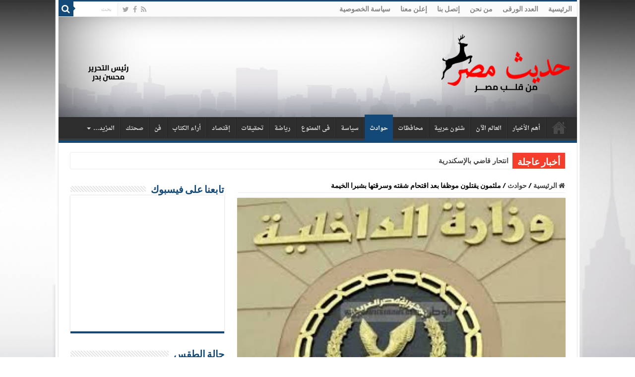

--- FILE ---
content_type: text/html; charset=UTF-8
request_url: https://www.hadethmisr.com/%D9%85%D9%84%D8%AB%D9%85%D9%88%D9%86-%D9%8A%D9%82%D8%AA%D9%84%D9%88%D9%86-%D9%85%D9%88%D8%B8%D9%81%D8%A7-%D8%A8%D8%B9%D8%AF-%D8%A7%D9%82%D8%AA%D8%AD%D8%A7%D9%85-%D8%B4%D9%82%D8%AA%D9%87-%D9%88%D8%B3/
body_size: 22758
content:
<!DOCTYPE html>
<html dir="rtl" lang="ar" prefix="og: http://ogp.me/ns#">
<head>
<meta charset="UTF-8" />
<link rel="pingback" href="https://www.hadethmisr.com/xmlrpc.php" />
<style id="jetpack-boost-critical-css">@media all{@charset "UTF-8";*{padding:0;margin:0;outline:0;list-style:none;border:0 none}*,:after,:before{-webkit-box-sizing:border-box;-moz-box-sizing:border-box;-ms-box-sizing:border-box;box-sizing:border-box}html{-ms-touch-action:manipulation;touch-action:manipulation}body{background:#fff url(https://www.hadethmisr.com/wp-content/themes/sahifa/images/patterns/body-bg7.png);color:#333;font-family:"Droid Sans",Arial,Verdana,sans-serif;font-size:13px}h1,h2,h3,h4{font-weight:400}a{color:#444;text-decoration:none}.clear{clear:both}#main-nav:after,#theme-header:after{display:block;visibility:hidden;clear:both;height:0;content:" "}iframe{max-width:100%}input{border:1px solid #ccc;background:#fff;font-size:inherit}input{padding:5px;outline:0}button{padding:4px;vertical-align:middle}input[type=text]{border-color:#f1f1f1;border-top-color:#ddd;border-left-color:#ddd;background-color:#f9f9f9;color:#515151;font:12px Tahoma;padding:8px;margin-bottom:7px;-webkit-border-radius:3px;-moz-border-radius:3px;border-radius:3px}@font-face{font-family:BebasNeueRegular;font-weight:400;font-style:normal}@font-face{font-family:FontAwesome;font-weight:400;font-style:normal}.fa-search:before{content:""}.fa-close:before{content:""}.fa-home:before{content:""}.fa-twitter:before{content:""}.fa-facebook:before{content:""}.fa-rss:before{content:""}.fa-bolt:before{content:""}.fa{display:inline-block;font:normal normal normal 14px/1 FontAwesome;font-size:inherit;text-rendering:auto;-webkit-font-smoothing:antialiased;-moz-osx-font-smoothing:grayscale;transform:none}@media only screen and (-webkit-min-device-pixel-ratio:2),only screen and (min-device-pixel-ratio:2){#main-nav ul li.menu-item-home a{background-image:url(https://www.hadethmisr.com/wp-content/themes/sahifa/images/home@2x.png)!important;background-size:30px 78px}}.wrapper-outer{position:relative}.background-cover{position:fixed;background-repeat:no-repeat;top:0;left:0;z-index:0;overflow:hidden;width:100%;height:100%;-webkit-background-size:cover;-moz-background-size:cover;-o-background-size:cover;background-size:cover}.container{width:1045px;margin:0 auto}#wrapper.boxed-all{position:relative;background:#fff;width:1045px;margin:0 auto;-webkit-box-shadow:0 0 3px #cacaca;-moz-box-shadow:0 0 3px #cacaca;box-shadow:0 0 3px #cacaca}#wrapper.boxed-all #theme-header{margin-top:0}#wrapper.boxed-all .breaking-news{margin-right:24px;margin-left:24px;-webkit-box-shadow:0 0 2px #cacaca;-moz-box-shadow:0 0 2px #cacaca;box-shadow:0 0 2px #cacaca}#wrapper.boxed-all #main-content{width:997px;margin-top:0;padding:0;background:0 0}#theme-header{background:#fff;margin:20px auto 25px;border-top:3px solid #f88c00;position:relative}.top-nav{background:#fbfbfb;border-bottom:1px solid #ececec;height:31px}.top-nav ul{float:left}.top-nav ul li{position:relative;display:inline-block;float:left;font-size:12px}.top-nav ul li a{display:inline-block;height:30px;line-height:30px;color:#838383;padding:0 10px}#main-nav ul li.menu-item-has-children:after{position:absolute;right:7px;top:50%;display:inline-block;content:"";width:0;height:0;border:4px solid transparent;border-top:4px solid #bbb}.search-block{height:30px;overflow:hidden;float:right;margin-left:5px;position:relative}.search-block:after{content:" ";display:block;width:0;height:0;position:absolute;top:10px;z-index:2;right:30px;border:4px solid transparent;border-right-color:#f88c00}.search-block #s-header{background:#fff;float:right;font:normal 11px tahoma;padding:9px 12px 8px 12px;width:90px;color:#c5c5c5;border:0 none;border:1px solid #ececec;border-width:0 0 0 1px;-webkit-border-radius:0;-moz-border-radius:0;border-radius:0}.search-block .search-button{background:#f88c00;float:right;height:30px;width:30px;display:block;border:0 none;box-shadow:none!important;padding:0;-webkit-border-radius:0;-moz-border-radius:0;border-radius:0}.search-block button.search-button i:before{font-size:18px;color:#fff}.top-nav .social-icons{float:right;padding-top:2px}.top-nav .social-icons a{color:#555}.top-nav .social-icons a{opacity:.5}.top-nav .social-icons i:before{padding:0 2px;line-height:24px;font-size:14px}.header-content{padding:20px 15px;margin:0 auto}.logo{float:left}.logo img{max-width:100%}.logo h2{font:bold 32pt arial}.logo strong{display:none}#main-nav{margin:0 auto;background:#2d2d2d;box-shadow:inset -1px -5px 0 -1px #393939;min-height:52px;border-bottom:5px solid #f88c00}#main-nav .container{position:relative}#main-nav .main-menu{margin-left:10px}#main-nav ul li{font-size:13px;position:relative;display:inline-block;float:left;border:1px solid #222;border-width:0 0 0 1px;height:42px}#main-nav ul li:first-child,#main-nav ul li:first-child a{border:0 none}#main-nav ul li:last-child a{border-right-width:0}#main-nav ul li a{display:block;height:42px;position:relative;line-height:47px;color:#ddd;padding:0 10px;border:1px solid #383838;border-width:0 0 0 1px}#main-nav ul li.menu-item-has-children a{padding-right:20px}#main-nav ul li.current-menu-parent a{background:#f88c00;color:#fff;height:52px;line-height:57px;border-width:0!important}#main-nav ul li.menu-item-has-children:after{border-top-color:#ddd}#main-nav ul ul li.current-menu-parent a{border-width:1px!important}#main-nav ul ul.sub-menu{width:200px;z-index:250}#main-nav .menu-sub-content{display:none;padding:0;position:absolute;z-index:205;border-top:2px solid #f88c00;background:#2d2d2d;color:#999;-webkit-box-shadow:0 3px 4px 1px rgba(0,0,0,.2);box-shadow:0 3px 4px 1px rgba(0,0,0,.2);-webkit-border-bottom-right-radius:3px;-webkit-border-bottom-left-radius:3px;-moz-border-radius-bottomright:3px;-moz-border-radius-bottomleft:3px;border-bottom-right-radius:3px;border-bottom-left-radius:3px}#main-nav ul ul li,#main-nav ul ul li:first-child{background:0 0!important;width:100%;border:0 none;border-bottom:1px solid #333;font-size:12px;height:auto!important;margin:0!important}#main-nav ul ul li:first-child{border-top:0 none!important}#main-nav ul ul a{border:0 none;background:0 0!important;height:auto!important;line-height:1.5em!important;padding:7px;display:block;margin-right:0;z-index:210;color:#ccc}#main-nav ul li.current-menu-parent{margin-top:-5px;height:52px;border-width:0}#main-nav ul li.menu-item-home a{background-image:url(https://www.hadethmisr.com/wp-content/themes/sahifa/images/home.png)!important;background-repeat:no-repeat!important;background-position:center -44px;text-indent:-9999px;width:52px}#main-nav ul li.menu-item-home:after{display:none}.breaking-news{background:#fff;height:32px;margin:-5px auto 25px;overflow:hidden;position:relative}.breaking-news span.breaking-news-title{background:#f43d2a;display:block;float:left;padding:8px 10px 0;height:32px;color:#fff;font-family:BebasNeueRegular,arial,Georgia,serif;font-size:14pt}.breaking-news span.breaking-news-title i{display:none}.breaking-news ul{float:left}.breaking-news ul li{display:block}.breaking-news ul a{padding:8px;display:block;white-space:nowrap;font-family:tahoma;background:#fff}#main-content{background:#fff;margin:20px auto 25px;position:relative;padding:24px 0;-webkit-transform:none}#main-content:after{display:block;visibility:hidden;clear:both;height:0;content:"."}.content{float:left;width:660px}#crumbs{margin-bottom:10px;clear:both;padding-bottom:5px;border-bottom:1px solid #eee}#crumbs span.delimiter{padding:0 3px}.lazy-enabled #main-content .post-thumbnail,.lazy-enabled #main-content img{opacity:0}.stripe-line{background:url(https://www.hadethmisr.com/wp-content/themes/sahifa/images/stripe.png);height:12px;overflow:hidden;margin-top:5px}#sidebar .widget-container,.post-listing{background:#fff;border-bottom:4px solid #f88c00;-webkit-box-shadow:0 0 3px #cacaca;-moz-box-shadow:0 0 3px #cacaca;box-shadow:0 0 3px #cacaca}.single-post-thumb{margin:0-1px!important;line-height:0!important}.single-post-thumb img{width:100%;height:auto;max-width:100%}.single-post-caption{color:#555;padding:7px;text-align:center;font-style:italic;color:#666}.post-listing.post{margin-bottom:40px}.post-inner{padding:20px}.post-title{font-family:BebasNeueRegular,arial,Georgia,serif;margin-bottom:10px;font-size:28px}#reading-position-indicator{display:block;height:4px;position:fixed;bottom:0;left:0;background:#ff8500;width:0;z-index:9999;max-width:100%}.post-thumbnail{margin-right:15px;position:relative;line-height:0}.post-thumbnail a{display:block!important;background:#000;font-size:0}.post-thumbnail img{height:auto;max-width:100%;width:100%}.overlay-icon:before{content:"";color:#fff;display:block;position:absolute;top:50%;left:50%;border:3px solid #fff;border-radius:100%;width:40px;height:40px;text-align:center;font-size:18px;line-height:35px;margin:-20px 0 0-20px;opacity:0;-webkit-backface-visibility:hidden;-webkit-transform:scale(0);-moz-transform:scale(0);-ms-transform:scale(0);-o-transform:scale(0);transform:scale(0)}.share-post{clear:both;margin:10px -20px -20px;padding:8px 0 6px 10px;background:#f7f7f7;border-top:1px solid #eaeaea;overflow:hidden}.share-post .normal-social li{position:relative;overflow:hidden}.share-post li{float:left;width:106px}.share-post span.share-text{background:#ff8500;margin:-9px 10px -10px -10px;display:block;float:left;color:#fff;padding:0 9px;font-family:BebasNeueRegular,arial,Georgia,serif;font-size:14pt;height:45px;line-height:50px}.entry{word-wrap:break-word;line-height:22px}.entry p{margin-bottom:20px}.entry h3{margin-top:25px;margin-bottom:10px;line-height:1em;font-family:Helvetica;font-weight:400}.entry h3{font-size:24px}#related_posts{clear:both}.block-head{padding:3px 0 0;overflow:hidden}.block-head h3{float:left;margin-right:10px;font-size:22px;font-family:BebasNeueRegular,arial,Georgia,serif}#check-also-box{position:fixed;z-index:999;bottom:65px;right:-350px;width:300px;border-top:4px solid #f88c00;border-bottom:0 none;padding:10px 20px 20px}#check-also-box .block-head{padding:0}#check-also-box .block-head h3{text-align:center;margin:0 0 10px;display:block;float:none}#check-also-box .post-thumbnail{margin:0 0 10px}.check-also-post{padding-bottom:10px;margin-bottom:10px;border-bottom:1px solid #eee}.check-also-post:last-child{padding-bottom:0;margin-bottom:0;border-bottom:0 none}.check-also-post .post-title{font-size:22px;margin-bottom:5px}.check-also-post p{line-height:20px}#check-also-close{position:absolute;left:0;top:0;padding:1px 8px 3px;background:#ff8500;color:#fff;font-size:19px}.post-navigation{clear:both;margin:-10px 0 20px;overflow:hidden}.post-navigation div{display:block;width:245px;position:relative;font-size:14px;color:#999}.post-previous{float:left;padding-left:40px}.post-next{float:right;text-align:right;padding-right:40px}.post-navigation div span{display:block;font-size:80%;color:#999}.post-navigation div a:after{position:absolute;color:#ccc;font-size:56px;margin-top:-11px;height:22px;line-height:22px;top:34%}.post-previous a:after{content:"«";left:0}.post-next a:after{content:"»";right:0}#sidebar{float:right;width:310px}.sidebar-left #sidebar{float:left}.sidebar-left .content{float:right}.theiaStickySidebar:after{content:"";display:table;clear:both}.widget{clear:both;margin-bottom:25px}.widget-top{padding:5px 0}.widget-top h4{float:left;margin-right:10px;font-size:20px;font-family:BebasNeueRegular,arial,Georgia,serif}.widget-container{padding:10px;clear:both}.facebook-box{text-align:center}.facebook-box iframe{width:100%!important}.social-icons{text-align:center}.social-icons a{margin:2px;position:relative;text-shadow:none;display:inline-block}img{max-width:100%;height:auto;vertical-align:middle}.e3lan-top{float:right;line-height:0}.e3lan-post{line-height:0;margin:20px auto;text-align:center}.e3lan-top img{max-width:100%;height:auto}#slide-out{background:#222;position:absolute;display:block;left:0;top:0;z-index:1;height:100%;width:80%;color:#ddd;-webkit-transform:translate3d(-101%,0,0);-moz-transform:translate3d(-100%,0,0);-ms-transform:translate3d(-100%,0,0);-o-transform:translate3d(-100%,0,0);transform:translate3d(-100%,0,0);-webkit-backface-visibility:hidden;-moz-backface-visibility:hidden;-ms-backface-visibility:hidden;-o-backface-visibility:hidden;backface-visibility:hidden}.search-mobile{margin:15px 10px;height:30px;overflow:hidden;background:#fcfcfc;border:1px solid #ddd;border-top-color:#d1d1d1;border-left-color:#d1d1d1;overflow:hidden;position:relative;-webkit-border-radius:20px;-moz-border-radius:20px;border-radius:20px;-webkit-box-shadow:inset 0 2px 5px #eee;-moz-box-shadow:inset 0 2px 5px #eee;box-shadow:inset 0 2px 5px #eee}.search-mobile #s-mobile{background:0 0;float:right;margin:0;padding:7px 12px;width:100%;color:#444;border:0 none}.search-mobile button.search-button{background:0 0;position:absolute;top:0;right:0;height:28px;padding:0;width:40px;font-size:18px;color:#666}#slide-out .social-icons{margin-bottom:15px}#slide-out .social-icons a{color:#ccc;font-size:16px;padding:0 4px}#mobile-menu{border-top:1px solid #2d2d2d;display:none}#slide-out-open{display:none;margin:0;position:absolute;top:33px;left:5px;opacity:1;height:33px;width:40px;z-index:505}#slide-out-open span{left:6px}#slide-out-open span,#slide-out-open span:after,#slide-out-open span:before{top:5px;position:absolute;content:" ";display:block;height:3px;width:28px;background:#333;-webkit-border-radius:10px;-moz-border-radius:10px;border-radius:10px}#slide-out-open span:before{top:8px}#slide-out-open span:after{top:16px}@media only screen and (max-width:1045px){#wrapper.boxed-all,#wrapper.boxed-all #main-content{width:99%}#wrapper.boxed-all .container{width:100%}#wrapper.boxed-all .breaking-news{width:98%!important;margin-right:1%;margin-left:1%}.content{width:66.5%}#sidebar{width:32%}.share-post li{width:100px}}@media only screen and (max-width:990px){.logo{float:none!important;text-align:center;margin:0!important;clear:both}.e3lan-top{margin-top:20px;float:none!important;text-align:center}#sidebar,.content{width:100%;float:none}#check-also-box{display:none}}@media only screen and (max-width:900px){#main-nav,.top-nav{display:none}#slide-out-open{display:block}#wrapper{background-color:#fff;width:100%!important}#wrapper #theme-header{margin-top:0;width:100%!important;-webkit-box-shadow:0 0 3px #cacaca!important;-moz-box-shadow:0 0 3px #cacaca!important;box-shadow:0 0 3px #cacaca!important}#wrapper .breaking-news,#wrapper.boxed-all .breaking-news{width:99%!important;margin-right:auto;margin-left:auto;margin-bottom:10px;-webkit-box-shadow:0 0 1px #cacaca!important;-moz-box-shadow:0 0 1px #cacaca!important;box-shadow:0 0 1px #cacaca!important}#wrapper #main-content{width:99%!important;padding:0!important;-webkit-box-shadow:none!important;-moz-box-shadow:none!important;box-shadow:none!important}#wrapper #main-content{margin-top:10px}.header-content{padding-right:0;padding-left:0}}@media only screen and (max-width:670px){.breaking-news span.breaking-news-title span,.share-post span.share-text{display:none}.breaking-news span.breaking-news-title{padding-bottom:7px}.breaking-news span.breaking-news-title i{display:block;margin-top:-2px}.share-post .normal-social li{width:33.333333%!important;height:25px}}@media only screen and (max-width:350px){.logo{text-align:right;padding-right:20px}.logo img{max-width:50%;height:auto}#main-content{padding-top:0}.share-post .normal-social li{width:50%!important}.overlay-icon:before{border-width:2px;width:30px;height:30px;font-size:14px;line-height:26px;margin:-15px 0 0-15px}}}@media screen{body{font-family:Tahoma,arial}#main-nav ul li,.breaking-news span.breaking-news-title,.breaking-news ul,.logo,.share-post li,.top-nav ul,.top-nav ul li{float:right}.e3lan-top,.search-block .search-button,.top-nav .social-icons{float:left}#main-nav ul li.menu-item-has-children:after{left:7px;right:auto}#main-nav ul li.menu-item-has-children a{padding-right:10px;padding-left:20px}.search-block #s-header{float:left;border-width:0 1px 0 0}#main-nav .main-menu{margin-right:10px;margin-left:0}#main-nav ul li,#main-nav ul li a{border-width:0 1px 0 0}#main-nav ul li:last-child a{border-left-width:0;border-right-width:1px}.search-block{float:left;margin-left:0;margin-right:5px}.search-block:after{left:30px;right:auto;border-right-color:transparent!important;border-left-color:#f88c00}.post-thumbnail{margin-right:0;margin-left:15px}.block-head h3,.widget-top h4{float:right;margin-right:0;margin-left:10px}.share-post{padding-right:10px;padding-left:0}.share-post span.share-text{float:right;margin-right:-10px;margin-left:10px}.share-post .normal-social li{text-align:left;direction:ltr}.post-previous{float:right;padding-left:0;padding-right:40px}.post-next{float:left;text-align:left;padding-left:40px;padding-right:0}.post-navigation div a:after{font-family:Arial,Verdana,sans-serif}.post-previous a:after{left:auto;right:0}.post-next a:after{right:auto;left:0}#reading-position-indicator{right:0;left:auto}#slide-out{right:0;left:auto;-webkit-transform:translate3d(100%,0,0);-moz-transform:translate3d(100%,0,0);-ms-transform:translate3d(100%,0,0);-o-transform:translate3d(100%,0,0);transform:translate3d(100%,0,0)}.search-mobile #s-mobile{float:left}.search-mobile button.search-button{right:auto;left:0}#slide-out-open{right:5px;left:auto}@media only screen and (max-width:350px){.logo{text-align:left;padding-left:20px;padding-right:0}.overlay-icon:before{margin:-15px -15px 0}}}@media all{@charset "UTF-8";#jp-relatedposts{clear:both;display:none;margin:1em 0;padding-top:1em;position:relative}.jp-relatedposts:after{clear:both;content:"";display:block}#jp-relatedposts h3.jp-relatedposts-headline{display:inline-block;float:right;font-family:inherit;font-size:9pt;font-weight:700;margin:0 0 1em}#jp-relatedposts h3.jp-relatedposts-headline em:before{border-top:1px solid #dcdcde;border-top:1px solid rgba(0,0,0,.2);content:"";display:block;margin-bottom:1em;min-width:30px;width:100%}#jp-relatedposts h3.jp-relatedposts-headline em{font-style:normal;font-weight:700}}@media all{@charset "UTF-8";ul{box-sizing:border-box}}</style><title>ملثمون يقتلون موظفا بعد اقتحام شقته وسرقتها بشبرا الخيمة &#8211; بوابة حديث مصر الإخبارية</title>
<meta property="og:title" content="ملثمون يقتلون موظفا بعد اقتحام شقته وسرقتها بشبرا الخيمة - بوابة حديث مصر الإخبارية"/>
<meta property="og:type" content="article"/>
<meta property="og:description" content="لقي موظف مصرعه اليوم إثر اقتحام 3 ملثمين شقته بشبرا الخيمة وإطلاق الرصاص عليه واستولوا على 25 ألف جن"/>
<meta property="og:url" content="https://www.hadethmisr.com/%d9%85%d9%84%d8%ab%d9%85%d9%88%d9%86-%d9%8a%d9%82%d8%aa%d9%84%d9%88%d9%86-%d9%85%d9%88%d8%b8%d9%81%d8%a7-%d8%a8%d8%b9%d8%af-%d8%a7%d9%82%d8%aa%d8%ad%d8%a7%d9%85-%d8%b4%d9%82%d8%aa%d9%87-%d9%88%d8%b3/"/>
<meta property="og:site_name" content="بوابة حديث مصر الإخبارية"/>
<meta property="og:image" content="https://www.hadethmisr.com/wp-content/uploads/2014/02/download-21.jpg" />
<meta name='robots' content='max-image-preview:large' />
<link rel='dns-prefetch' href='//fonts.googleapis.com' />
<link rel="alternate" type="application/rss+xml" title="بوابة حديث مصر الإخبارية &laquo; الخلاصة" href="https://www.hadethmisr.com/feed/" />
<link rel="alternate" type="application/rss+xml" title="بوابة حديث مصر الإخبارية &laquo; خلاصة التعليقات" href="https://www.hadethmisr.com/comments/feed/" />
<link rel="alternate" type="application/rss+xml" title="بوابة حديث مصر الإخبارية &laquo; ملثمون يقتلون موظفا بعد اقتحام شقته وسرقتها بشبرا الخيمة خلاصة التعليقات" href="https://www.hadethmisr.com/%d9%85%d9%84%d8%ab%d9%85%d9%88%d9%86-%d9%8a%d9%82%d8%aa%d9%84%d9%88%d9%86-%d9%85%d9%88%d8%b8%d9%81%d8%a7-%d8%a8%d8%b9%d8%af-%d8%a7%d9%82%d8%aa%d8%ad%d8%a7%d9%85-%d8%b4%d9%82%d8%aa%d9%87-%d9%88%d8%b3/feed/" />
<link rel="alternate" title="oEmbed (JSON)" type="application/json+oembed" href="https://www.hadethmisr.com/wp-json/oembed/1.0/embed?url=https%3A%2F%2Fwww.hadethmisr.com%2F%25d9%2585%25d9%2584%25d8%25ab%25d9%2585%25d9%2588%25d9%2586-%25d9%258a%25d9%2582%25d8%25aa%25d9%2584%25d9%2588%25d9%2586-%25d9%2585%25d9%2588%25d8%25b8%25d9%2581%25d8%25a7-%25d8%25a8%25d8%25b9%25d8%25af-%25d8%25a7%25d9%2582%25d8%25aa%25d8%25ad%25d8%25a7%25d9%2585-%25d8%25b4%25d9%2582%25d8%25aa%25d9%2587-%25d9%2588%25d8%25b3%2F" />
<link rel="alternate" title="oEmbed (XML)" type="text/xml+oembed" href="https://www.hadethmisr.com/wp-json/oembed/1.0/embed?url=https%3A%2F%2Fwww.hadethmisr.com%2F%25d9%2585%25d9%2584%25d8%25ab%25d9%2585%25d9%2588%25d9%2586-%25d9%258a%25d9%2582%25d8%25aa%25d9%2584%25d9%2588%25d9%2586-%25d9%2585%25d9%2588%25d8%25b8%25d9%2581%25d8%25a7-%25d8%25a8%25d8%25b9%25d8%25af-%25d8%25a7%25d9%2582%25d8%25aa%25d8%25ad%25d8%25a7%25d9%2585-%25d8%25b4%25d9%2582%25d8%25aa%25d9%2587-%25d9%2588%25d8%25b3%2F&#038;format=xml" />
<style id='wp-img-auto-sizes-contain-inline-css' type='text/css'>
img:is([sizes=auto i],[sizes^="auto," i]){contain-intrinsic-size:3000px 1500px}
/*# sourceURL=wp-img-auto-sizes-contain-inline-css */
</style>
<style id='wp-emoji-styles-inline-css' type='text/css'>

	img.wp-smiley, img.emoji {
		display: inline !important;
		border: none !important;
		box-shadow: none !important;
		height: 1em !important;
		width: 1em !important;
		margin: 0 0.07em !important;
		vertical-align: -0.1em !important;
		background: none !important;
		padding: 0 !important;
	}
/*# sourceURL=wp-emoji-styles-inline-css */
</style>
<style id='wp-block-library-inline-css' type='text/css'>
:root{--wp-block-synced-color:#7a00df;--wp-block-synced-color--rgb:122,0,223;--wp-bound-block-color:var(--wp-block-synced-color);--wp-editor-canvas-background:#ddd;--wp-admin-theme-color:#007cba;--wp-admin-theme-color--rgb:0,124,186;--wp-admin-theme-color-darker-10:#006ba1;--wp-admin-theme-color-darker-10--rgb:0,107,160.5;--wp-admin-theme-color-darker-20:#005a87;--wp-admin-theme-color-darker-20--rgb:0,90,135;--wp-admin-border-width-focus:2px}@media (min-resolution:192dpi){:root{--wp-admin-border-width-focus:1.5px}}.wp-element-button{cursor:pointer}:root .has-very-light-gray-background-color{background-color:#eee}:root .has-very-dark-gray-background-color{background-color:#313131}:root .has-very-light-gray-color{color:#eee}:root .has-very-dark-gray-color{color:#313131}:root .has-vivid-green-cyan-to-vivid-cyan-blue-gradient-background{background:linear-gradient(135deg,#00d084,#0693e3)}:root .has-purple-crush-gradient-background{background:linear-gradient(135deg,#34e2e4,#4721fb 50%,#ab1dfe)}:root .has-hazy-dawn-gradient-background{background:linear-gradient(135deg,#faaca8,#dad0ec)}:root .has-subdued-olive-gradient-background{background:linear-gradient(135deg,#fafae1,#67a671)}:root .has-atomic-cream-gradient-background{background:linear-gradient(135deg,#fdd79a,#004a59)}:root .has-nightshade-gradient-background{background:linear-gradient(135deg,#330968,#31cdcf)}:root .has-midnight-gradient-background{background:linear-gradient(135deg,#020381,#2874fc)}:root{--wp--preset--font-size--normal:16px;--wp--preset--font-size--huge:42px}.has-regular-font-size{font-size:1em}.has-larger-font-size{font-size:2.625em}.has-normal-font-size{font-size:var(--wp--preset--font-size--normal)}.has-huge-font-size{font-size:var(--wp--preset--font-size--huge)}.has-text-align-center{text-align:center}.has-text-align-left{text-align:left}.has-text-align-right{text-align:right}.has-fit-text{white-space:nowrap!important}#end-resizable-editor-section{display:none}.aligncenter{clear:both}.items-justified-left{justify-content:flex-start}.items-justified-center{justify-content:center}.items-justified-right{justify-content:flex-end}.items-justified-space-between{justify-content:space-between}.screen-reader-text{border:0;clip-path:inset(50%);height:1px;margin:-1px;overflow:hidden;padding:0;position:absolute;width:1px;word-wrap:normal!important}.screen-reader-text:focus{background-color:#ddd;clip-path:none;color:#444;display:block;font-size:1em;height:auto;left:5px;line-height:normal;padding:15px 23px 14px;text-decoration:none;top:5px;width:auto;z-index:100000}html :where(.has-border-color){border-style:solid}html :where([style*=border-top-color]){border-top-style:solid}html :where([style*=border-right-color]){border-right-style:solid}html :where([style*=border-bottom-color]){border-bottom-style:solid}html :where([style*=border-left-color]){border-left-style:solid}html :where([style*=border-width]){border-style:solid}html :where([style*=border-top-width]){border-top-style:solid}html :where([style*=border-right-width]){border-right-style:solid}html :where([style*=border-bottom-width]){border-bottom-style:solid}html :where([style*=border-left-width]){border-left-style:solid}html :where(img[class*=wp-image-]){height:auto;max-width:100%}:where(figure){margin:0 0 1em}html :where(.is-position-sticky){--wp-admin--admin-bar--position-offset:var(--wp-admin--admin-bar--height,0px)}@media screen and (max-width:600px){html :where(.is-position-sticky){--wp-admin--admin-bar--position-offset:0px}}

/*# sourceURL=wp-block-library-inline-css */
</style><style id='global-styles-inline-css' type='text/css'>
:root{--wp--preset--aspect-ratio--square: 1;--wp--preset--aspect-ratio--4-3: 4/3;--wp--preset--aspect-ratio--3-4: 3/4;--wp--preset--aspect-ratio--3-2: 3/2;--wp--preset--aspect-ratio--2-3: 2/3;--wp--preset--aspect-ratio--16-9: 16/9;--wp--preset--aspect-ratio--9-16: 9/16;--wp--preset--color--black: #000000;--wp--preset--color--cyan-bluish-gray: #abb8c3;--wp--preset--color--white: #ffffff;--wp--preset--color--pale-pink: #f78da7;--wp--preset--color--vivid-red: #cf2e2e;--wp--preset--color--luminous-vivid-orange: #ff6900;--wp--preset--color--luminous-vivid-amber: #fcb900;--wp--preset--color--light-green-cyan: #7bdcb5;--wp--preset--color--vivid-green-cyan: #00d084;--wp--preset--color--pale-cyan-blue: #8ed1fc;--wp--preset--color--vivid-cyan-blue: #0693e3;--wp--preset--color--vivid-purple: #9b51e0;--wp--preset--gradient--vivid-cyan-blue-to-vivid-purple: linear-gradient(135deg,rgb(6,147,227) 0%,rgb(155,81,224) 100%);--wp--preset--gradient--light-green-cyan-to-vivid-green-cyan: linear-gradient(135deg,rgb(122,220,180) 0%,rgb(0,208,130) 100%);--wp--preset--gradient--luminous-vivid-amber-to-luminous-vivid-orange: linear-gradient(135deg,rgb(252,185,0) 0%,rgb(255,105,0) 100%);--wp--preset--gradient--luminous-vivid-orange-to-vivid-red: linear-gradient(135deg,rgb(255,105,0) 0%,rgb(207,46,46) 100%);--wp--preset--gradient--very-light-gray-to-cyan-bluish-gray: linear-gradient(135deg,rgb(238,238,238) 0%,rgb(169,184,195) 100%);--wp--preset--gradient--cool-to-warm-spectrum: linear-gradient(135deg,rgb(74,234,220) 0%,rgb(151,120,209) 20%,rgb(207,42,186) 40%,rgb(238,44,130) 60%,rgb(251,105,98) 80%,rgb(254,248,76) 100%);--wp--preset--gradient--blush-light-purple: linear-gradient(135deg,rgb(255,206,236) 0%,rgb(152,150,240) 100%);--wp--preset--gradient--blush-bordeaux: linear-gradient(135deg,rgb(254,205,165) 0%,rgb(254,45,45) 50%,rgb(107,0,62) 100%);--wp--preset--gradient--luminous-dusk: linear-gradient(135deg,rgb(255,203,112) 0%,rgb(199,81,192) 50%,rgb(65,88,208) 100%);--wp--preset--gradient--pale-ocean: linear-gradient(135deg,rgb(255,245,203) 0%,rgb(182,227,212) 50%,rgb(51,167,181) 100%);--wp--preset--gradient--electric-grass: linear-gradient(135deg,rgb(202,248,128) 0%,rgb(113,206,126) 100%);--wp--preset--gradient--midnight: linear-gradient(135deg,rgb(2,3,129) 0%,rgb(40,116,252) 100%);--wp--preset--font-size--small: 13px;--wp--preset--font-size--medium: 20px;--wp--preset--font-size--large: 36px;--wp--preset--font-size--x-large: 42px;--wp--preset--spacing--20: 0.44rem;--wp--preset--spacing--30: 0.67rem;--wp--preset--spacing--40: 1rem;--wp--preset--spacing--50: 1.5rem;--wp--preset--spacing--60: 2.25rem;--wp--preset--spacing--70: 3.38rem;--wp--preset--spacing--80: 5.06rem;--wp--preset--shadow--natural: 6px 6px 9px rgba(0, 0, 0, 0.2);--wp--preset--shadow--deep: 12px 12px 50px rgba(0, 0, 0, 0.4);--wp--preset--shadow--sharp: 6px 6px 0px rgba(0, 0, 0, 0.2);--wp--preset--shadow--outlined: 6px 6px 0px -3px rgb(255, 255, 255), 6px 6px rgb(0, 0, 0);--wp--preset--shadow--crisp: 6px 6px 0px rgb(0, 0, 0);}:where(.is-layout-flex){gap: 0.5em;}:where(.is-layout-grid){gap: 0.5em;}body .is-layout-flex{display: flex;}.is-layout-flex{flex-wrap: wrap;align-items: center;}.is-layout-flex > :is(*, div){margin: 0;}body .is-layout-grid{display: grid;}.is-layout-grid > :is(*, div){margin: 0;}:where(.wp-block-columns.is-layout-flex){gap: 2em;}:where(.wp-block-columns.is-layout-grid){gap: 2em;}:where(.wp-block-post-template.is-layout-flex){gap: 1.25em;}:where(.wp-block-post-template.is-layout-grid){gap: 1.25em;}.has-black-color{color: var(--wp--preset--color--black) !important;}.has-cyan-bluish-gray-color{color: var(--wp--preset--color--cyan-bluish-gray) !important;}.has-white-color{color: var(--wp--preset--color--white) !important;}.has-pale-pink-color{color: var(--wp--preset--color--pale-pink) !important;}.has-vivid-red-color{color: var(--wp--preset--color--vivid-red) !important;}.has-luminous-vivid-orange-color{color: var(--wp--preset--color--luminous-vivid-orange) !important;}.has-luminous-vivid-amber-color{color: var(--wp--preset--color--luminous-vivid-amber) !important;}.has-light-green-cyan-color{color: var(--wp--preset--color--light-green-cyan) !important;}.has-vivid-green-cyan-color{color: var(--wp--preset--color--vivid-green-cyan) !important;}.has-pale-cyan-blue-color{color: var(--wp--preset--color--pale-cyan-blue) !important;}.has-vivid-cyan-blue-color{color: var(--wp--preset--color--vivid-cyan-blue) !important;}.has-vivid-purple-color{color: var(--wp--preset--color--vivid-purple) !important;}.has-black-background-color{background-color: var(--wp--preset--color--black) !important;}.has-cyan-bluish-gray-background-color{background-color: var(--wp--preset--color--cyan-bluish-gray) !important;}.has-white-background-color{background-color: var(--wp--preset--color--white) !important;}.has-pale-pink-background-color{background-color: var(--wp--preset--color--pale-pink) !important;}.has-vivid-red-background-color{background-color: var(--wp--preset--color--vivid-red) !important;}.has-luminous-vivid-orange-background-color{background-color: var(--wp--preset--color--luminous-vivid-orange) !important;}.has-luminous-vivid-amber-background-color{background-color: var(--wp--preset--color--luminous-vivid-amber) !important;}.has-light-green-cyan-background-color{background-color: var(--wp--preset--color--light-green-cyan) !important;}.has-vivid-green-cyan-background-color{background-color: var(--wp--preset--color--vivid-green-cyan) !important;}.has-pale-cyan-blue-background-color{background-color: var(--wp--preset--color--pale-cyan-blue) !important;}.has-vivid-cyan-blue-background-color{background-color: var(--wp--preset--color--vivid-cyan-blue) !important;}.has-vivid-purple-background-color{background-color: var(--wp--preset--color--vivid-purple) !important;}.has-black-border-color{border-color: var(--wp--preset--color--black) !important;}.has-cyan-bluish-gray-border-color{border-color: var(--wp--preset--color--cyan-bluish-gray) !important;}.has-white-border-color{border-color: var(--wp--preset--color--white) !important;}.has-pale-pink-border-color{border-color: var(--wp--preset--color--pale-pink) !important;}.has-vivid-red-border-color{border-color: var(--wp--preset--color--vivid-red) !important;}.has-luminous-vivid-orange-border-color{border-color: var(--wp--preset--color--luminous-vivid-orange) !important;}.has-luminous-vivid-amber-border-color{border-color: var(--wp--preset--color--luminous-vivid-amber) !important;}.has-light-green-cyan-border-color{border-color: var(--wp--preset--color--light-green-cyan) !important;}.has-vivid-green-cyan-border-color{border-color: var(--wp--preset--color--vivid-green-cyan) !important;}.has-pale-cyan-blue-border-color{border-color: var(--wp--preset--color--pale-cyan-blue) !important;}.has-vivid-cyan-blue-border-color{border-color: var(--wp--preset--color--vivid-cyan-blue) !important;}.has-vivid-purple-border-color{border-color: var(--wp--preset--color--vivid-purple) !important;}.has-vivid-cyan-blue-to-vivid-purple-gradient-background{background: var(--wp--preset--gradient--vivid-cyan-blue-to-vivid-purple) !important;}.has-light-green-cyan-to-vivid-green-cyan-gradient-background{background: var(--wp--preset--gradient--light-green-cyan-to-vivid-green-cyan) !important;}.has-luminous-vivid-amber-to-luminous-vivid-orange-gradient-background{background: var(--wp--preset--gradient--luminous-vivid-amber-to-luminous-vivid-orange) !important;}.has-luminous-vivid-orange-to-vivid-red-gradient-background{background: var(--wp--preset--gradient--luminous-vivid-orange-to-vivid-red) !important;}.has-very-light-gray-to-cyan-bluish-gray-gradient-background{background: var(--wp--preset--gradient--very-light-gray-to-cyan-bluish-gray) !important;}.has-cool-to-warm-spectrum-gradient-background{background: var(--wp--preset--gradient--cool-to-warm-spectrum) !important;}.has-blush-light-purple-gradient-background{background: var(--wp--preset--gradient--blush-light-purple) !important;}.has-blush-bordeaux-gradient-background{background: var(--wp--preset--gradient--blush-bordeaux) !important;}.has-luminous-dusk-gradient-background{background: var(--wp--preset--gradient--luminous-dusk) !important;}.has-pale-ocean-gradient-background{background: var(--wp--preset--gradient--pale-ocean) !important;}.has-electric-grass-gradient-background{background: var(--wp--preset--gradient--electric-grass) !important;}.has-midnight-gradient-background{background: var(--wp--preset--gradient--midnight) !important;}.has-small-font-size{font-size: var(--wp--preset--font-size--small) !important;}.has-medium-font-size{font-size: var(--wp--preset--font-size--medium) !important;}.has-large-font-size{font-size: var(--wp--preset--font-size--large) !important;}.has-x-large-font-size{font-size: var(--wp--preset--font-size--x-large) !important;}
/*# sourceURL=global-styles-inline-css */
</style>

<style id='classic-theme-styles-inline-css' type='text/css'>
/*! This file is auto-generated */
.wp-block-button__link{color:#fff;background-color:#32373c;border-radius:9999px;box-shadow:none;text-decoration:none;padding:calc(.667em + 2px) calc(1.333em + 2px);font-size:1.125em}.wp-block-file__button{background:#32373c;color:#fff;text-decoration:none}
/*# sourceURL=/wp-includes/css/classic-themes.min.css */
</style>
<noscript><link rel='stylesheet' id='tie-style-css' href='https://www.hadethmisr.com/wp-content/themes/sahifa/style.css' type='text/css' media='all' />
</noscript><link data-media="all" onload="this.media=this.dataset.media; delete this.dataset.media; this.removeAttribute( &apos;onload&apos; );" rel='stylesheet' id='tie-style-css' href='https://www.hadethmisr.com/wp-content/themes/sahifa/style.css' type='text/css' media="not all" />
<noscript><link rel='stylesheet' id='tie-ilightbox-skin-css' href='https://www.hadethmisr.com/wp-content/themes/sahifa/css/ilightbox/dark-skin/skin.css' type='text/css' media='all' />
</noscript><link data-media="all" onload="this.media=this.dataset.media; delete this.dataset.media; this.removeAttribute( &apos;onload&apos; );" rel='stylesheet' id='tie-ilightbox-skin-css' href='https://www.hadethmisr.com/wp-content/themes/sahifa/css/ilightbox/dark-skin/skin.css' type='text/css' media="not all" />
<noscript><link rel='stylesheet' id='Kreon-css' href='https://fonts.googleapis.com/css?family=Kreon%3A300%2Cregular%2C700' type='text/css' media='all' />
</noscript><link data-media="all" onload="this.media=this.dataset.media; delete this.dataset.media; this.removeAttribute( &apos;onload&apos; );" rel='stylesheet' id='Kreon-css' href='https://fonts.googleapis.com/css?family=Kreon%3A300%2Cregular%2C700' type='text/css' media="not all" />
<noscript><link rel='stylesheet' id='droidarabickufi-css' href='https://fonts.googleapis.com/earlyaccess/droidarabickufi' type='text/css' media='all' />
</noscript><link data-media="all" onload="this.media=this.dataset.media; delete this.dataset.media; this.removeAttribute( &apos;onload&apos; );" rel='stylesheet' id='droidarabickufi-css' href='https://fonts.googleapis.com/earlyaccess/droidarabickufi' type='text/css' media="not all" />
<noscript><link rel='stylesheet' id='droidarabicnaskh-css' href='https://fonts.googleapis.com/earlyaccess/droidarabicnaskh' type='text/css' media='all' />
</noscript><link data-media="all" onload="this.media=this.dataset.media; delete this.dataset.media; this.removeAttribute( &apos;onload&apos; );" rel='stylesheet' id='droidarabicnaskh-css' href='https://fonts.googleapis.com/earlyaccess/droidarabicnaskh' type='text/css' media="not all" />
<script type="text/javascript" src="https://www.hadethmisr.com/wp-includes/js/jquery/jquery.min.js" id="jquery-core-js"></script>
<script type="text/javascript" src="https://www.hadethmisr.com/wp-includes/js/jquery/jquery-migrate.min.js" id="jquery-migrate-js"></script>
<link rel="https://api.w.org/" href="https://www.hadethmisr.com/wp-json/" /><link rel="alternate" title="JSON" type="application/json" href="https://www.hadethmisr.com/wp-json/wp/v2/posts/1762" /><link rel="EditURI" type="application/rsd+xml" title="RSD" href="https://www.hadethmisr.com/xmlrpc.php?rsd" />
<link rel="stylesheet" href="https://www.hadethmisr.com/wp-content/themes/sahifa/rtl.css" type="text/css" media="screen" /><meta name="generator" content="WordPress 6.9" />
<link rel="canonical" href="https://www.hadethmisr.com/%d9%85%d9%84%d8%ab%d9%85%d9%88%d9%86-%d9%8a%d9%82%d8%aa%d9%84%d9%88%d9%86-%d9%85%d9%88%d8%b8%d9%81%d8%a7-%d8%a8%d8%b9%d8%af-%d8%a7%d9%82%d8%aa%d8%ad%d8%a7%d9%85-%d8%b4%d9%82%d8%aa%d9%87-%d9%88%d8%b3/" />
<link rel='shortlink' href='https://www.hadethmisr.com/?p=1762' />
<link rel="shortcut icon" href="https://www.hadethmisr.com/wp-content/uploads/2023/09/profile.png" title="Favicon" />
<!--[if IE]>
<script type="text/javascript">jQuery(document).ready(function (){ jQuery(".menu-item").has("ul").children("a").attr("aria-haspopup", "true");});</script>
<![endif]-->
<!--[if lt IE 9]>
<script src="https://www.hadethmisr.com/wp-content/themes/sahifa/js/html5.js"></script>
<script src="https://www.hadethmisr.com/wp-content/themes/sahifa/js/selectivizr-min.js"></script>
<![endif]-->
<!--[if IE 9]>
<link rel="stylesheet" type="text/css" media="all" href="https://www.hadethmisr.com/wp-content/themes/sahifa/css/ie9.css" />
<![endif]-->
<!--[if IE 8]>
<link rel="stylesheet" type="text/css" media="all" href="https://www.hadethmisr.com/wp-content/themes/sahifa/css/ie8.css" />
<![endif]-->
<!--[if IE 7]>
<link rel="stylesheet" type="text/css" media="all" href="https://www.hadethmisr.com/wp-content/themes/sahifa/css/ie7.css" />
<![endif]-->

<meta http-equiv="X-UA-Compatible" content="IE=edge,chrome=1" />
<meta name="viewport" content="width=device-width, initial-scale=1.0" />
<link rel="apple-touch-icon" href="https://www.hadethmisr.com/wp-content/uploads/2022/09/logo-hadeth-misr-TV.png" />

<meta name="google-site-verification" content="yd3vam9GWNmsDEs4c0rUKpAUt_pv-vVGtjo_kL9pEw4" />
<script async src="https://pagead2.googlesyndication.com/pagead/js/adsbygoogle.js?client=ca-pub-6981799845170150"
     crossorigin="anonymous"></script>

<style type="text/css" media="screen">

body{
	font-family: 'Kreon';
	color :#000000;
	font-size : 14px;
	font-weight: bold;
}
.logo h1 a, .logo h2 a{
	font-family: 'droid arabic kufi';
}
.top-nav, .top-nav ul li a {
	font-size : 14px;
	font-weight: bold;
}
#main-nav, #main-nav ul li a{
	font-family: 'droid arabic naskh';
	font-size : 12px;
	font-weight: bolder;
}
.page-title{
	font-family: 'droid arabic naskh';
	color :#134977;
	font-size : 14px;
	font-weight: bold;
}
.post-title{
	font-family: 'droid arabic naskh';
	font-weight: bold;
}
h2.post-box-title, h2.post-box-title a{
	color :#134977;
	font-size : 18px;
	font-weight: bold;
}
h3.post-box-title, h3.post-box-title a{
	color :#134977;
	font-size : 16px;
	font-weight: bold;
}
p.post-meta, p.post-meta a{
	color :#000000;
	font-size : 12px;
}
body.single .entry, body.page .entry{
	font-family: 'droid arabic naskh';
	font-size : 16px;
}
.widget-top h4, .widget-top h4 a{
	color :#134977;
	font-weight: bold;
}
.cat-box-title h2, .cat-box-title h2 a, .block-head h3, #respond h3, #comments-title, h2.review-box-header, .woocommerce-tabs .entry-content h2, .woocommerce .related.products h2, .entry .woocommerce h2, .woocommerce-billing-fields h3, .woocommerce-shipping-fields h3, #order_review_heading, #bbpress-forums fieldset.bbp-form legend, #buddypress .item-body h4, #buddypress #item-body h4{
	font-size : 14px;
	font-weight: lighter;
}
#main-nav,
.cat-box-content,
#sidebar .widget-container,
.post-listing,
#commentform {
	border-bottom-color: #134977;
}

.search-block .search-button,
#topcontrol,
#main-nav ul li.current-menu-item a,
#main-nav ul li.current-menu-item a:hover,
#main-nav ul li.current_page_parent a,
#main-nav ul li.current_page_parent a:hover,
#main-nav ul li.current-menu-parent a,
#main-nav ul li.current-menu-parent a:hover,
#main-nav ul li.current-page-ancestor a,
#main-nav ul li.current-page-ancestor a:hover,
.pagination span.current,
.share-post span.share-text,
.flex-control-paging li a.flex-active,
.ei-slider-thumbs li.ei-slider-element,
.review-percentage .review-item span span,
.review-final-score,
.button,
a.button,
a.more-link,
#main-content input[type="submit"],
.form-submit #submit,
#login-form .login-button,
.widget-feedburner .feedburner-subscribe,
input[type="submit"],
#buddypress button,
#buddypress a.button,
#buddypress input[type=submit],
#buddypress input[type=reset],
#buddypress ul.button-nav li a,
#buddypress div.generic-button a,
#buddypress .comment-reply-link,
#buddypress div.item-list-tabs ul li a span,
#buddypress div.item-list-tabs ul li.selected a,
#buddypress div.item-list-tabs ul li.current a,
#buddypress #members-directory-form div.item-list-tabs ul li.selected span,
#members-list-options a.selected,
#groups-list-options a.selected,
body.dark-skin #buddypress div.item-list-tabs ul li a span,
body.dark-skin #buddypress div.item-list-tabs ul li.selected a,
body.dark-skin #buddypress div.item-list-tabs ul li.current a,
body.dark-skin #members-list-options a.selected,
body.dark-skin #groups-list-options a.selected,
.search-block-large .search-button,
#featured-posts .flex-next:hover,
#featured-posts .flex-prev:hover,
a.tie-cart span.shooping-count,
.woocommerce span.onsale,
.woocommerce-page span.onsale ,
.woocommerce .widget_price_filter .ui-slider .ui-slider-handle,
.woocommerce-page .widget_price_filter .ui-slider .ui-slider-handle,
#check-also-close,
a.post-slideshow-next,
a.post-slideshow-prev,
.widget_price_filter .ui-slider .ui-slider-handle,
.quantity .minus:hover,
.quantity .plus:hover,
.mejs-container .mejs-controls .mejs-time-rail .mejs-time-current,
#reading-position-indicator  {
	background-color:#134977;
}

::-webkit-scrollbar-thumb{
	background-color:#134977 !important;
}

#theme-footer,
#theme-header,
.top-nav ul li.current-menu-item:before,
#main-nav .menu-sub-content ,
#main-nav ul ul,
#check-also-box {
	border-top-color: #134977;
}

.search-block:after {
	border-right-color:#134977;
}

body.rtl .search-block:after {
	border-left-color:#134977;
}

#main-nav ul > li.menu-item-has-children:hover > a:after,
#main-nav ul > li.mega-menu:hover > a:after {
	border-color:transparent transparent #134977;
}

.widget.timeline-posts li a:hover,
.widget.timeline-posts li a:hover span.tie-date {
	color: #134977;
}

.widget.timeline-posts li a:hover span.tie-date:before {
	background: #134977;
	border-color: #134977;
}

#order_review,
#order_review_heading {
	border-color: #134977;
}

.background-cover{background-image : url('https://www.hadethmisr.com/wp-content/uploads/2022/09/123-3.png') !important;}
a:hover {
	color: #26a8ff;
}
		
body.single .post .entry a, body.page .post .entry a {
	color: #134977;
}
		
body.single .post .entry a:hover, body.page .post .entry a:hover {
	color: #ff0000;
}
		
#main-nav ul li a:hover, #main-nav ul li:hover > a, #main-nav ul :hover > a , #main-nav  ul ul li:hover > a, #main-nav  ul ul :hover > a {
	color: #134977;
}
		
#theme-header {
	background-color:#ffffff !important; 
	background-image: url('https://www.hadethmisr.com/wp-content/uploads/2022/09/logo-black-6.png') !important; 
	background-repeat:repeat !important; 
		background-position:center center !important; 
}


#theme-footer {
	background-color:#2e2e2e !important; 
				}


</style>

		<script type="text/javascript">
			/* <![CDATA[ */
				var sf_position = '0';
				var sf_templates = "<a href=\"{search_url_escaped}\">\u0639\u0631\u0636 \u0643\u0644 \u0627\u0644\u0646\u062a\u0627\u0626\u062c<\/a>";
				var sf_input = '.search-live';
				jQuery(document).ready(function(){
					jQuery(sf_input).ajaxyLiveSearch({"expand":false,"searchUrl":"https:\/\/www.hadethmisr.com\/?s=%s","text":"Search","delay":500,"iwidth":180,"width":315,"ajaxUrl":"https:\/\/www.hadethmisr.com\/wp-admin\/admin-ajax.php","rtl":0});
					jQuery(".live-search_ajaxy-selective-input").keyup(function() {
						var width = jQuery(this).val().length * 8;
						if(width < 50) {
							width = 50;
						}
						jQuery(this).width(width);
					});
					jQuery(".live-search_ajaxy-selective-search").click(function() {
						jQuery(this).find(".live-search_ajaxy-selective-input").focus();
					});
					jQuery(".live-search_ajaxy-selective-close").click(function() {
						jQuery(this).parent().remove();
					});
				});
			/* ]]> */
		</script>
		</head>
<body id="top" class="rtl wp-singular post-template-default single single-post postid-1762 single-format-standard wp-theme-sahifa lazy-enabled">

<div class="wrapper-outer">

	<div class="background-cover"></div>

	<aside id="slide-out">

			<div class="search-mobile">
			<form method="get" id="searchform-mobile" action="https://www.hadethmisr.com/">
				<button class="search-button" type="submit" value="بحث"><i class="fa fa-search"></i></button>
				<input type="text" id="s-mobile" name="s" title="بحث" value="بحث" onfocus="if (this.value == 'بحث') {this.value = '';}" onblur="if (this.value == '') {this.value = 'بحث';}"  />
			</form>
		</div><!-- .search-mobile /-->
	
			<div class="social-icons">
		<a class="ttip-none" title="Rss" href="https://www.hadethmisr.com/feed/" target="_blank"><i class="fa fa-rss"></i></a><a class="ttip-none" title="Facebook" href="https://www.facebook.com/newshadethmisr" target="_blank"><i class="fa fa-facebook"></i></a><a class="ttip-none" title="Twitter" href="https://twitter.com/hadethmisr" target="_blank"><i class="fa fa-twitter"></i></a>
			</div>

	
		<div id="mobile-menu" ></div>
	</aside><!-- #slide-out /-->

		<div id="wrapper" class="boxed-all">
		<div class="inner-wrapper">

		<header id="theme-header" class="theme-header">
						<div id="top-nav" class="top-nav">
				<div class="container">

			
				<div class="top-menu"><ul id="menu-%d8%a7%d9%84%d8%ae%d8%a7%d8%b5%d8%a9" class="menu"><li id="menu-item-7071" class="menu-item menu-item-type-custom menu-item-object-custom menu-item-home menu-item-7071"><a href="https://www.hadethmisr.com/">الرئيسية</a></li>
<li id="menu-item-7070" class="menu-item menu-item-type-taxonomy menu-item-object-category menu-item-7070"><a href="https://www.hadethmisr.com/category/%d8%aa%d8%b5%d9%81%d8%ad-%d8%a7%d9%84%d8%b9%d8%af%d8%af-%d8%a7%d9%84%d9%88%d8%b1%d9%82%d9%89/">العدد الورقى</a></li>
<li id="menu-item-7080" class="menu-item menu-item-type-post_type menu-item-object-page menu-item-7080"><a href="https://www.hadethmisr.com/%d9%85%d9%86-%d9%86%d8%ad%d9%86/">من نحن</a></li>
<li id="menu-item-7078" class="menu-item menu-item-type-post_type menu-item-object-page menu-item-7078"><a href="https://www.hadethmisr.com/%d8%a5%d8%aa%d8%b5%d9%84-%d8%a8%d9%86%d8%a7/">إتصل بنا</a></li>
<li id="menu-item-7079" class="menu-item menu-item-type-post_type menu-item-object-page menu-item-7079"><a href="https://www.hadethmisr.com/%d8%a5%d8%b9%d9%84%d9%86-%d9%85%d8%b9%d9%86%d8%a7/">إعلن معنا</a></li>
<li id="menu-item-62094" class="menu-item menu-item-type-post_type menu-item-object-page menu-item-62094"><a href="https://www.hadethmisr.com/privacy-policy/">سياسة الخصوصية</a></li>
</ul></div>
						<div class="search-block">
						<form method="get" id="searchform-header" action="https://www.hadethmisr.com/">
							<button class="search-button" type="submit" value="بحث"><i class="fa fa-search"></i></button>
							<input class="search-live" type="text" id="s-header" name="s" title="بحث" value="بحث" onfocus="if (this.value == 'بحث') {this.value = '';}" onblur="if (this.value == '') {this.value = 'بحث';}"  />
						</form>
					</div><!-- .search-block /-->
			<div class="social-icons">
		<a class="ttip-none" title="Rss" href="https://www.hadethmisr.com/feed/" target="_blank"><i class="fa fa-rss"></i></a><a class="ttip-none" title="Facebook" href="https://www.facebook.com/newshadethmisr" target="_blank"><i class="fa fa-facebook"></i></a><a class="ttip-none" title="Twitter" href="https://twitter.com/hadethmisr" target="_blank"><i class="fa fa-twitter"></i></a>
			</div>

	
	
				</div><!-- .container /-->
			</div><!-- .top-menu /-->
			
		<div class="header-content">

					<a id="slide-out-open" class="slide-out-open" href="#"><span></span></a>
		
			<div class="logo" style=" margin-top:15px;">
			<h2>								<a title="بوابة حديث مصر الإخبارية" href="https://www.hadethmisr.com/">
					<img src="https://www.hadethmisr.com/wp-content/uploads/2022/09/profile-12.png" alt="بوابة حديث مصر الإخبارية"  /><strong>بوابة حديث مصر الإخبارية إخبارية, مستقلة, شاملة</strong>
				</a>
			</h2>			</div><!-- .logo /-->
			<div class="e3lan e3lan-top">
			<a href="" title="" >
				<img src="https://www.hadethmisr.com/wp-content/uploads/2022/09/logo-blackAA-3.png" alt="" />
			</a>
				</div>			<div class="clear"></div>

		</div>
													<nav id="main-nav">
				<div class="container">

				
					<div class="main-menu"><ul id="menu-%d8%a7%d9%84%d8%b1%d8%a6%d9%8a%d8%b3%d9%8a%d8%a9" class="menu"><li id="menu-item-62097" class="menu-item menu-item-type-post_type menu-item-object-page menu-item-home menu-item-62097"><a href="https://www.hadethmisr.com/">Home</a></li>
<li id="menu-item-14" class="menu-item menu-item-type-taxonomy menu-item-object-category menu-item-14"><a href="https://www.hadethmisr.com/category/%d8%a3%d9%87%d9%85-%d8%a7%d9%84%d8%a3%d8%ae%d8%a8%d8%a7%d8%b1/">أهم الأخبار</a></li>
<li id="menu-item-35374" class="menu-item menu-item-type-taxonomy menu-item-object-category menu-item-35374"><a href="https://www.hadethmisr.com/category/%d8%a7%d9%84%d8%b9%d8%a7%d9%84%d9%85-%d8%a7%d9%84%d8%a2%d9%86/">العالم الآن</a></li>
<li id="menu-item-10204" class="menu-item menu-item-type-taxonomy menu-item-object-category menu-item-10204"><a href="https://www.hadethmisr.com/category/%d8%b4%d8%a6%d9%88%d9%86-%d8%b9%d8%b1%d8%a8%d9%8a%d8%a9/">شئون عربية</a></li>
<li id="menu-item-20" class="menu-item menu-item-type-taxonomy menu-item-object-category menu-item-20"><a href="https://www.hadethmisr.com/category/%d9%85%d8%ad%d8%a7%d9%81%d8%b8%d8%a7%d8%aa/">محافظات</a></li>
<li id="menu-item-17" class="menu-item menu-item-type-taxonomy menu-item-object-category current-post-ancestor current-menu-parent current-post-parent menu-item-17"><a href="https://www.hadethmisr.com/category/%d8%ad%d9%88%d8%a7%d8%af%d8%ab/">حوادث</a></li>
<li id="menu-item-667" class="menu-item menu-item-type-taxonomy menu-item-object-category menu-item-667"><a href="https://www.hadethmisr.com/category/%d8%b3%d9%8a%d8%a7%d8%b3%d8%a9/">سياسة</a></li>
<li id="menu-item-21" class="menu-item menu-item-type-taxonomy menu-item-object-category menu-item-21"><a href="https://www.hadethmisr.com/category/%d9%81%d9%89-%d8%a7%d9%84%d9%85%d9%85%d9%86%d9%88%d8%b9/">فى الممنوع</a></li>
<li id="menu-item-666" class="menu-item menu-item-type-taxonomy menu-item-object-category menu-item-666"><a href="https://www.hadethmisr.com/category/%d8%b1%d9%8a%d8%a7%d8%b6%d8%a9/">رياضة</a></li>
<li id="menu-item-7068" class="menu-item menu-item-type-taxonomy menu-item-object-category menu-item-7068"><a href="https://www.hadethmisr.com/category/%d8%aa%d8%ad%d9%82%d9%8a%d9%82%d8%a7%d8%aa/">تحقيقات</a></li>
<li id="menu-item-673" class="menu-item menu-item-type-taxonomy menu-item-object-category menu-item-673"><a href="https://www.hadethmisr.com/category/%d8%a5%d9%82%d8%aa%d8%b5%d8%a7%d8%af/">إقتصاد</a></li>
<li id="menu-item-13" class="menu-item menu-item-type-taxonomy menu-item-object-category menu-item-13"><a href="https://www.hadethmisr.com/category/%d8%a3%d8%b1%d8%a7%d8%a1-%d8%a7%d9%84%d9%83%d8%aa%d8%a7%d8%a8/">أراء الكتاب</a></li>
<li id="menu-item-18" class="menu-item menu-item-type-taxonomy menu-item-object-category menu-item-18"><a href="https://www.hadethmisr.com/category/%d9%81%d9%86/">فن</a></li>
<li id="menu-item-7069" class="menu-item menu-item-type-taxonomy menu-item-object-category menu-item-7069"><a href="https://www.hadethmisr.com/category/%d8%b5%d8%ad%d8%aa%d9%83/">صحتك</a></li>
<li id="menu-item-669" class="menu-item menu-item-type-taxonomy menu-item-object-category menu-item-has-children menu-item-669"><a href="https://www.hadethmisr.com/category/%d9%85%d9%86%d9%88%d8%b9%d8%a7%d8%aa/">المزيد&#8230;</a>
<ul class="sub-menu menu-sub-content">
	<li id="menu-item-35373" class="menu-item menu-item-type-taxonomy menu-item-object-category menu-item-35373"><a href="https://www.hadethmisr.com/category/%d8%a3%d8%ae%d8%a8%d8%a7%d8%b1-%d9%85%d8%a8%d8%a7%d8%b4%d8%b1%d8%a9/">أخبار مباشرة</a></li>
	<li id="menu-item-7065" class="menu-item menu-item-type-taxonomy menu-item-object-category menu-item-7065"><a href="https://www.hadethmisr.com/category/%d8%a7%d9%84%d8%a3%d9%82%d8%a8%d8%a7%d8%b7-%d8%a7%d9%84%d9%8a%d9%88%d9%85/">أقباط اليوم</a></li>
	<li id="menu-item-10203" class="menu-item menu-item-type-taxonomy menu-item-object-category menu-item-10203"><a href="https://www.hadethmisr.com/category/%d8%aa%d9%88%d9%83-%d8%b4%d9%88/">توك شو</a></li>
	<li id="menu-item-7066" class="menu-item menu-item-type-taxonomy menu-item-object-category menu-item-7066"><a href="https://www.hadethmisr.com/category/%d8%a7%d9%84%d8%af%d9%8a%d9%86-%d9%88%d8%a7%d9%84%d8%ad%d9%8a%d8%a7%d8%a9/">دين ودنيا</a></li>
	<li id="menu-item-7067" class="menu-item menu-item-type-taxonomy menu-item-object-category menu-item-7067"><a href="https://www.hadethmisr.com/category/%d8%a7%d9%84%d8%b7%d9%81%d9%84-%d9%88%d8%a7%d9%84%d8%a3%d8%b3%d8%b1%d8%a9/">الطفل والأسرة</a></li>
	<li id="menu-item-15" class="menu-item menu-item-type-taxonomy menu-item-object-category menu-item-15"><a href="https://www.hadethmisr.com/category/%d8%b5%d9%88%d8%b1-%d9%88%d9%81%d9%8a%d8%af%d9%8a%d9%88/">صور وفيديو</a></li>
</ul>
</li>
</ul></div>					
					
				</div>
			</nav><!-- .main-nav /-->
					</header><!-- #header /-->

		
	<div class="clear"></div>
	<div id="breaking-news" class="breaking-news">
		<span class="breaking-news-title"><i class="fa fa-bolt"></i> <span>أخبار عاجلة</span></span>
		
					<ul>
					<li><a href="https://www.hadethmisr.com/%d8%a7%d9%86%d8%aa%d8%ad%d8%a7%d8%b1-%d9%82%d8%a7%d8%b6%d9%8a-%d8%a8%d8%a7%d9%84%d8%a5%d8%b3%d9%83%d9%86%d8%af%d8%b1%d9%8a%d8%a9/" title="انتحار قاضي بالإسكندرية ">انتحار قاضي بالإسكندرية </a></li>
					<li><a href="https://www.hadethmisr.com/%d8%a8%d8%b9%d8%af-%d8%a3%d9%82%d9%84-%d9%85%d9%86-%d8%b9%d8%a7%d9%85-%d8%b9%d9%84%d9%89-%d8%b2%d9%88%d8%a7%d8%ac%d9%87%d8%a7-%d8%b7%d9%84%d8%a7%d9%82-%d8%a8%d8%b4%d8%b1%d9%89-%d9%88%d8%ae%d8%a7%d9%84/" title="بعد أقل من عام على زواجها طلاق بشرى وخالد حميدة">بعد أقل من عام على زواجها طلاق بشرى وخالد حميدة</a></li>
					<li><a href="https://www.hadethmisr.com/%d8%a5%d8%b9%d8%af%d8%a7%d9%85-%d9%85%d8%af%d9%8a%d8%b1-%d8%b4%d8%b1%d9%83%d8%a9-%d9%82%d8%aa%d9%84-%d8%b2%d9%88%d8%ac%d8%aa%d9%87-%d9%84%d8%b4%d9%83%d9%87-%d9%81%d9%89-%d8%b3%d9%84%d9%88%d9%83%d9%87/" title="إعدام مدير شركة قتل زوجته لشكه فى سلوكها بمدينة نصر">إعدام مدير شركة قتل زوجته لشكه فى سلوكها بمدينة نصر</a></li>
					<li><a href="https://www.hadethmisr.com/%d8%ad%d8%a8%d9%84-%d8%a7%d9%84%d9%85%d8%b4%d9%86%d9%82%d9%87-%d9%84%d8%b3%d9%8a%d8%af%d8%a9-%d9%82%d8%aa%d9%84%d8%aa-%d9%86%d8%ac%d9%84-%d8%b4%d9%82%d9%8a%d9%82%d8%aa%d9%87%d8%a7-%d8%a8%d8%a8%d9%86/" title="حبل المشنقه لسيدة قتلت نجل شقيقتها ببنى سويف">حبل المشنقه لسيدة قتلت نجل شقيقتها ببنى سويف</a></li>
					<li><a href="https://www.hadethmisr.com/%d8%a3%d9%87%d8%a7%d9%84%d9%8a-%d8%a3%d8%b3%d9%8a%d9%88%d8%b7-%d9%81%d9%8a-%d8%ae%d8%b7%d8%b1-%d8%b6%d8%a8%d8%b7-%d9%84%d8%ad%d9%88%d9%85-%d9%81%d8%a7%d8%b3%d8%af%d8%a9-%d9%82%d8%a8%d9%84/" title="“أهالي أسيوط في خطر.. ضبط لحوم فاسدة قبل عيد الأضحى وتحريك أول محاضر” صور..">“أهالي أسيوط في خطر.. ضبط لحوم فاسدة قبل عيد الأضحى وتحريك أول محاضر” صور..</a></li>
					<li><a href="https://www.hadethmisr.com/%d8%aa%d8%af%d9%85%d9%8a%d8%b1-%d8%a7%d9%84%d8%b4%d8%b9%d8%a7%d8%a8-%d8%a7%d9%84%d9%85%d8%b1%d8%ac%d8%a7%d9%86%d9%8a%d8%a9-%d8%a7%d8%b3%d8%aa%d9%83%d9%85%d8%a7%d9%84-%d9%85%d8%ad%d8%a7%d9%83%d9%85/" title="تدمير الشعاب المرجانية.. استكمال محاكمة ربان ومالك السفينة الغارقة بالقصير">تدمير الشعاب المرجانية.. استكمال محاكمة ربان ومالك السفينة الغارقة بالقصير</a></li>
					<li><a href="https://www.hadethmisr.com/%d9%82%d9%81%d8%b2-%d9%85%d9%86-%d8%b3%d8%b7%d8%ad-%d8%b9%d9%82%d8%a7%d8%b1-%d9%85%d8%b5%d8%b1%d8%b9-%d8%b4%d8%ae%d8%b5-%d9%85%d8%ac%d9%87%d9%88%d9%84-%d8%a7%d9%84%d9%87%d9%88%d9%8a%d8%a9-%d9%81/" title="قفز من سطح عقار.. مصرع شخص مجهول الهوية في أبو النمرس">قفز من سطح عقار.. مصرع شخص مجهول الهوية في أبو النمرس</a></li>
					<li><a href="https://www.hadethmisr.com/%d9%85%d8%b4%d8%a7%d8%ac%d8%b1%d8%a9-%d8%a8%d8%b3%d8%a8%d8%a8-%d8%ae%d9%84%d8%a7%d9%81-%d8%b9%d9%84%d9%89-%d8%a7%d9%84%d9%85%d9%8a%d8%b1%d8%a7%d8%ab-%d8%a8%d8%a7%d9%84%d9%87%d8%b1%d9%85-%d9%88-%d9%85/" title="مشاجرة بسبب خلاف على الميراث بالهرم  و مصرع سمّاك">مشاجرة بسبب خلاف على الميراث بالهرم  و مصرع سمّاك</a></li>
					<li><a href="https://www.hadethmisr.com/%d8%b9%d8%a7%d8%b7%d9%84-%d9%8a%d9%82%d8%aa%d8%ad%d9%85-%d9%85%d9%86%d8%b2%d9%84-%d8%b3%d9%8a%d8%af%d8%a9-%d9%84%d9%84%d8%a7%d8%b9%d8%aa%d8%af%d8%a7%d8%a1-%d8%b9%d9%84%d9%8a%d9%87%d8%a7-%d8%a8%d8%a7/" title="عاطل يقتحم منزل سيدة للاعتداء عليها بالصف في غياب الزوج..">عاطل يقتحم منزل سيدة للاعتداء عليها بالصف في غياب الزوج..</a></li>
					<li><a href="https://www.hadethmisr.com/%d9%88%d9%81%d9%8a%d8%a7%d8%aa-%d9%88%d8%a5%d8%b5%d8%a7%d8%a8%d8%a7%d8%aa-%d9%81%d9%8a-%d8%ad%d8%a7%d8%af%d8%ab-%d8%a8%d8%a7%d9%84%d9%85%d9%82%d8%b7%d9%85/" title="وفيات وإصابات في حادث بالمقطم">وفيات وإصابات في حادث بالمقطم</a></li>
					</ul>
					
		
		<script type="text/javascript">
			jQuery(document).ready(function(){
								jQuery('#breaking-news ul').innerFade({animationType: 'slide', speed: 750 , timeout: 3500});
							});
					</script>
	</div> <!-- .breaking-news -->

	
	<div id="main-content" class="container sidebar-left">

	
	
	
	
	
	<div class="content">

		
		<nav id="crumbs"><a href="https://www.hadethmisr.com/"><span class="fa fa-home" aria-hidden="true"></span> الرئيسية</a><span class="delimiter">/</span><a href="https://www.hadethmisr.com/category/%d8%ad%d9%88%d8%a7%d8%af%d8%ab/">حوادث</a><span class="delimiter">/</span><span class="current">ملثمون يقتلون موظفا بعد اقتحام شقته وسرقتها بشبرا الخيمة</span></nav><script type="application/ld+json">{"@context":"http:\/\/schema.org","@type":"BreadcrumbList","@id":"#Breadcrumb","itemListElement":[{"@type":"ListItem","position":1,"item":{"name":"\u0627\u0644\u0631\u0626\u064a\u0633\u064a\u0629","@id":"https:\/\/www.hadethmisr.com\/"}},{"@type":"ListItem","position":2,"item":{"name":"\u062d\u0648\u0627\u062f\u062b","@id":"https:\/\/www.hadethmisr.com\/category\/%d8%ad%d9%88%d8%a7%d8%af%d8%ab\/"}}]}</script>
		

		
		<article class="post-listing post-1762 post type-post status-publish format-standard has-post-thumbnail  category-3" id="the-post">
			
			<div class="single-post-thumb">
			<img width="300" height="168" src="https://www.hadethmisr.com/wp-content/uploads/2014/02/download-21.jpg" class="attachment-slider size-slider wp-post-image" alt="" decoding="async" fetchpriority="high" srcset="https://www.hadethmisr.com/wp-content/uploads/2014/02/download-21.jpg 300w, https://www.hadethmisr.com/wp-content/uploads/2014/02/download-21-150x84.jpg 150w" sizes="(max-width: 300px) 100vw, 300px" />		</div>
	
		


			<div class="post-inner">

							<h1 class="name post-title entry-title"><span itemprop="name">ملثمون يقتلون موظفا بعد اقتحام شقته وسرقتها بشبرا الخيمة</span></h1>

							
				<div class="entry">
					
					
					<p>لقي موظف مصرعه اليوم إثر اقتحام 3 ملثمين شقته بشبرا الخيمة وإطلاق الرصاص عليه واستولوا على 25 ألف جنيه ومصوغات ذهبيه من الشقة.</p>
<p>وتلقى قسم أول شبرا الخيمة بلاغا من الأهالي بمقتل “أسامة موريس حنا- 47 سنة – موظف بشركة كهرباء) إثر اصابته بعدة طلقات نارية بالجسد ، وتم اخطار اللواء محمود يسري مدير أمن القليوبية ، وتوصلت التحريات الى أن وراء الحادث 3 ملثمين تسلقوا سطح عمارة المجني عليه ودخلوا من النافذة وعندما شعر أبناء المجني عليه استثغاثوا طلبا للمساعدة فقام الملثمون بتوثيقهم بالحبال ووضع شريط لاصق على فمهم ثم توجهوا إلى غرفة النوم وأطلقوا الرصاص على المجنى عليه واستولوا علي مبلغ 25 الف جنيه ومشغولات ذهبية تقدربـ100 ألف جنيه وفروا هاربين ، وتكثف أجهزة الأمن جهودها لضبط الجناة.</p>
<p>وقد نقلت جثة المجني عليه إلى مستشفى ناصر العام وأخطرت النيابة التي تولت التحقيق وأمرت بسرعة ضبط المتهمين وندب الطب الشرعي لتشريح الجثة لمعرفة سبب الوفاة.</p>
					
									</div><!-- .entry /-->


				<div class="share-post">
	<span class="share-text">شاركها</span>

		<script>
	window.___gcfg = {lang: 'en-US'};
	(function(w, d, s) {
		function go(){
		var js, fjs = d.getElementsByTagName(s)[0], load = function(url, id) {
			if (d.getElementById(id)) {return;}
			js = d.createElement(s); js.src = url; js.id = id;
			fjs.parentNode.insertBefore(js, fjs);
		};
		load('//connect.facebook.net/en/all.js#xfbml=1', 'fbjssdk' );
		load('//platform.twitter.com/widgets.js', 			 'tweetjs' );
		}
		if (w.addEventListener) { w.addEventListener("load", go, false); }
		else if (w.attachEvent) { w.attachEvent("onload",go); }
	}(window, document, 'script'));
	</script>
	<ul class="normal-social">
			<li>
			<div class="fb-like" data-href="https://www.hadethmisr.com/%d9%85%d9%84%d8%ab%d9%85%d9%88%d9%86-%d9%8a%d9%82%d8%aa%d9%84%d9%88%d9%86-%d9%85%d9%88%d8%b8%d9%81%d8%a7-%d8%a8%d8%b9%d8%af-%d8%a7%d9%82%d8%aa%d8%ad%d8%a7%d9%85-%d8%b4%d9%82%d8%aa%d9%87-%d9%88%d8%b3/" data-send="false" data-layout="button_count" data-width="90" data-show-faces="false"></div>
		</li>
				<li><a href="https://twitter.com/share" class="twitter-share-button" data-url="https://www.hadethmisr.com/%d9%85%d9%84%d8%ab%d9%85%d9%88%d9%86-%d9%8a%d9%82%d8%aa%d9%84%d9%88%d9%86-%d9%85%d9%88%d8%b8%d9%81%d8%a7-%d8%a8%d8%b9%d8%af-%d8%a7%d9%82%d8%aa%d8%ad%d8%a7%d9%85-%d8%b4%d9%82%d8%aa%d9%87-%d9%88%d8%b3/" data-text="ملثمون يقتلون موظفا بعد اقتحام شقته وسرقتها بشبرا الخيمة" data-via="" data-lang="en">tweet</a></li>
				<li><su:badge layout="2" location="https://www.hadethmisr.com/%d9%85%d9%84%d8%ab%d9%85%d9%88%d9%86-%d9%8a%d9%82%d8%aa%d9%84%d9%88%d9%86-%d9%85%d9%88%d8%b8%d9%81%d8%a7-%d8%a8%d8%b9%d8%af-%d8%a7%d9%82%d8%aa%d8%ad%d8%a7%d9%85-%d8%b4%d9%82%d8%aa%d9%87-%d9%88%d8%b3/"></su:badge>
			<script type="text/javascript">
				(function() {
					var li = document.createElement('script'); li.type = 'text/javascript'; li.async = true;
					li.src = ('https:' == document.location.protocol ? 'https:' : 'http:') + '//platform.stumbleupon.com/1/widgets.js';
					var s = document.getElementsByTagName('script')[0]; s.parentNode.insertBefore(li, s);
				})();
			</script>
		</li>
				<li><script src="https://platform.linkedin.com/in.js" type="text/javascript"></script><script type="IN/Share" data-url="https://www.hadethmisr.com/%d9%85%d9%84%d8%ab%d9%85%d9%88%d9%86-%d9%8a%d9%82%d8%aa%d9%84%d9%88%d9%86-%d9%85%d9%88%d8%b8%d9%81%d8%a7-%d8%a8%d8%b9%d8%af-%d8%a7%d9%82%d8%aa%d8%ad%d8%a7%d9%85-%d8%b4%d9%82%d8%aa%d9%87-%d9%88%d8%b3/" data-counter="right"></script></li>
				<li style="width:80px;"><script type="text/javascript" src="https://assets.pinterest.com/js/pinit.js"></script><a href="https://pinterest.com/pin/create/button/?url=https://www.hadethmisr.com/%d9%85%d9%84%d8%ab%d9%85%d9%88%d9%86-%d9%8a%d9%82%d8%aa%d9%84%d9%88%d9%86-%d9%85%d9%88%d8%b8%d9%81%d8%a7-%d8%a8%d8%b9%d8%af-%d8%a7%d9%82%d8%aa%d8%ad%d8%a7%d9%85-%d8%b4%d9%82%d8%aa%d9%87-%d9%88%d8%b3/&amp;media=https://www.hadethmisr.com/wp-content/uploads/2014/02/download-21.jpg" class="pin-it-button" count-layout="horizontal"><img border="0" src="https://assets.pinterest.com/images/PinExt.png" title="Pin It" /></a></li>
		</ul>
		<div class="clear"></div>
</div> <!-- .share-post -->
				<div class="clear"></div>
			</div><!-- .post-inner -->

			<script type="application/ld+json" class="tie-schema-graph">{"@context":"http:\/\/schema.org","@type":"Article","dateCreated":"2014-02-13T19:51:12+02:00","datePublished":"2014-02-13T19:51:12+02:00","dateModified":"2014-02-13T19:51:12+02:00","headline":"\u0645\u0644\u062b\u0645\u0648\u0646 \u064a\u0642\u062a\u0644\u0648\u0646 \u0645\u0648\u0638\u0641\u0627 \u0628\u0639\u062f \u0627\u0642\u062a\u062d\u0627\u0645 \u0634\u0642\u062a\u0647 \u0648\u0633\u0631\u0642\u062a\u0647\u0627 \u0628\u0634\u0628\u0631\u0627 \u0627\u0644\u062e\u064a\u0645\u0629","name":"\u0645\u0644\u062b\u0645\u0648\u0646 \u064a\u0642\u062a\u0644\u0648\u0646 \u0645\u0648\u0638\u0641\u0627 \u0628\u0639\u062f \u0627\u0642\u062a\u062d\u0627\u0645 \u0634\u0642\u062a\u0647 \u0648\u0633\u0631\u0642\u062a\u0647\u0627 \u0628\u0634\u0628\u0631\u0627 \u0627\u0644\u062e\u064a\u0645\u0629","keywords":[],"url":"https:\/\/www.hadethmisr.com\/%d9%85%d9%84%d8%ab%d9%85%d9%88%d9%86-%d9%8a%d9%82%d8%aa%d9%84%d9%88%d9%86-%d9%85%d9%88%d8%b8%d9%81%d8%a7-%d8%a8%d8%b9%d8%af-%d8%a7%d9%82%d8%aa%d8%ad%d8%a7%d9%85-%d8%b4%d9%82%d8%aa%d9%87-%d9%88%d8%b3\/","description":"\u0644\u0642\u064a \u0645\u0648\u0638\u0641 \u0645\u0635\u0631\u0639\u0647 \u0627\u0644\u064a\u0648\u0645 \u0625\u062b\u0631 \u0627\u0642\u062a\u062d\u0627\u0645 3 \u0645\u0644\u062b\u0645\u064a\u0646 \u0634\u0642\u062a\u0647 \u0628\u0634\u0628\u0631\u0627 \u0627\u0644\u062e\u064a\u0645\u0629 \u0648\u0625\u0637\u0644\u0627\u0642 \u0627\u0644\u0631\u0635\u0627\u0635 \u0639\u0644\u064a\u0647 \u0648\u0627\u0633\u062a\u0648\u0644\u0648\u0627 \u0639\u0644\u0649 25 \u0623\u0644\u0641 \u062c\u0646\u064a\u0647 \u0648\u0645\u0635\u0648\u063a\u0627\u062a \u0630\u0647\u0628\u064a\u0647 \u0645\u0646 \u0627\u0644\u0634\u0642\u0629. \u0648\u062a\u0644\u0642\u0649 \u0642\u0633\u0645 \u0623\u0648\u0644 \u0634\u0628\u0631\u0627 \u0627\u0644\u062e\u064a\u0645\u0629 \u0628\u0644\u0627\u063a\u0627 \u0645\u0646 \u0627\u0644\u0623\u0647\u0627\u0644\u064a \u0628\u0645\u0642\u062a\u0644 \u201c\u0623\u0633\u0627\u0645\u0629 \u0645\u0648\u0631\u064a\u0633 \u062d\u0646\u0627- 47 \u0633\u0646\u0629","copyrightYear":"2014","publisher":{"@id":"#Publisher","@type":"Organization","name":"\u0628\u0648\u0627\u0628\u0629 \u062d\u062f\u064a\u062b \u0645\u0635\u0631 \u0627\u0644\u0625\u062e\u0628\u0627\u0631\u064a\u0629","logo":{"@type":"ImageObject","url":"https:\/\/www.hadethmisr.com\/wp-content\/uploads\/2022\/09\/profile-12.png"},"sameAs":["https:\/\/www.facebook.com\/newshadethmisr","https:\/\/twitter.com\/hadethmisr"]},"sourceOrganization":{"@id":"#Publisher"},"copyrightHolder":{"@id":"#Publisher"},"mainEntityOfPage":{"@type":"WebPage","@id":"https:\/\/www.hadethmisr.com\/%d9%85%d9%84%d8%ab%d9%85%d9%88%d9%86-%d9%8a%d9%82%d8%aa%d9%84%d9%88%d9%86-%d9%85%d9%88%d8%b8%d9%81%d8%a7-%d8%a8%d8%b9%d8%af-%d8%a7%d9%82%d8%aa%d8%ad%d8%a7%d9%85-%d8%b4%d9%82%d8%aa%d9%87-%d9%88%d8%b3\/","breadcrumb":{"@id":"#crumbs"}},"author":{"@type":"Person","name":"\u0627\u0644\u062f\u0633\u0643","url":"https:\/\/www.hadethmisr.com\/author\/mohsen-badr\/"},"articleSection":"\u062d\u0648\u0627\u062f\u062b","articleBody":"\u0644\u0642\u064a \u0645\u0648\u0638\u0641 \u0645\u0635\u0631\u0639\u0647 \u0627\u0644\u064a\u0648\u0645 \u0625\u062b\u0631 \u0627\u0642\u062a\u062d\u0627\u0645 3 \u0645\u0644\u062b\u0645\u064a\u0646 \u0634\u0642\u062a\u0647 \u0628\u0634\u0628\u0631\u0627 \u0627\u0644\u062e\u064a\u0645\u0629 \u0648\u0625\u0637\u0644\u0627\u0642 \u0627\u0644\u0631\u0635\u0627\u0635 \u0639\u0644\u064a\u0647 \u0648\u0627\u0633\u062a\u0648\u0644\u0648\u0627 \u0639\u0644\u0649 25 \u0623\u0644\u0641 \u062c\u0646\u064a\u0647 \u0648\u0645\u0635\u0648\u063a\u0627\u062a \u0630\u0647\u0628\u064a\u0647 \u0645\u0646 \u0627\u0644\u0634\u0642\u0629.\r\n\r\n\u0648\u062a\u0644\u0642\u0649 \u0642\u0633\u0645 \u0623\u0648\u0644 \u0634\u0628\u0631\u0627 \u0627\u0644\u062e\u064a\u0645\u0629 \u0628\u0644\u0627\u063a\u0627 \u0645\u0646 \u0627\u0644\u0623\u0647\u0627\u0644\u064a \u0628\u0645\u0642\u062a\u0644 \u201c\u0623\u0633\u0627\u0645\u0629 \u0645\u0648\u0631\u064a\u0633 \u062d\u0646\u0627- 47 \u0633\u0646\u0629 \u2013 \u0645\u0648\u0638\u0641 \u0628\u0634\u0631\u0643\u0629 \u0643\u0647\u0631\u0628\u0627\u0621) \u0625\u062b\u0631 \u0627\u0635\u0627\u0628\u062a\u0647 \u0628\u0639\u062f\u0629 \u0637\u0644\u0642\u0627\u062a \u0646\u0627\u0631\u064a\u0629 \u0628\u0627\u0644\u062c\u0633\u062f \u060c \u0648\u062a\u0645 \u0627\u062e\u0637\u0627\u0631 \u0627\u0644\u0644\u0648\u0627\u0621 \u0645\u062d\u0645\u0648\u062f \u064a\u0633\u0631\u064a \u0645\u062f\u064a\u0631 \u0623\u0645\u0646 \u0627\u0644\u0642\u0644\u064a\u0648\u0628\u064a\u0629 \u060c \u0648\u062a\u0648\u0635\u0644\u062a \u0627\u0644\u062a\u062d\u0631\u064a\u0627\u062a \u0627\u0644\u0649 \u0623\u0646 \u0648\u0631\u0627\u0621 \u0627\u0644\u062d\u0627\u062f\u062b 3 \u0645\u0644\u062b\u0645\u064a\u0646 \u062a\u0633\u0644\u0642\u0648\u0627 \u0633\u0637\u062d \u0639\u0645\u0627\u0631\u0629 \u0627\u0644\u0645\u062c\u0646\u064a \u0639\u0644\u064a\u0647 \u0648\u062f\u062e\u0644\u0648\u0627 \u0645\u0646 \u0627\u0644\u0646\u0627\u0641\u0630\u0629 \u0648\u0639\u0646\u062f\u0645\u0627 \u0634\u0639\u0631 \u0623\u0628\u0646\u0627\u0621 \u0627\u0644\u0645\u062c\u0646\u064a \u0639\u0644\u064a\u0647 \u0627\u0633\u062a\u062b\u063a\u0627\u062b\u0648\u0627 \u0637\u0644\u0628\u0627 \u0644\u0644\u0645\u0633\u0627\u0639\u062f\u0629 \u0641\u0642\u0627\u0645 \u0627\u0644\u0645\u0644\u062b\u0645\u0648\u0646 \u0628\u062a\u0648\u062b\u064a\u0642\u0647\u0645 \u0628\u0627\u0644\u062d\u0628\u0627\u0644 \u0648\u0648\u0636\u0639 \u0634\u0631\u064a\u0637 \u0644\u0627\u0635\u0642 \u0639\u0644\u0649 \u0641\u0645\u0647\u0645 \u062b\u0645 \u062a\u0648\u062c\u0647\u0648\u0627 \u0625\u0644\u0649 \u063a\u0631\u0641\u0629 \u0627\u0644\u0646\u0648\u0645 \u0648\u0623\u0637\u0644\u0642\u0648\u0627 \u0627\u0644\u0631\u0635\u0627\u0635 \u0639\u0644\u0649 \u0627\u0644\u0645\u062c\u0646\u0649 \u0639\u0644\u064a\u0647 \u0648\u0627\u0633\u062a\u0648\u0644\u0648\u0627 \u0639\u0644\u064a \u0645\u0628\u0644\u063a 25 \u0627\u0644\u0641 \u062c\u0646\u064a\u0647 \u0648\u0645\u0634\u063a\u0648\u0644\u0627\u062a \u0630\u0647\u0628\u064a\u0629 \u062a\u0642\u062f\u0631\u0628\u0640100 \u0623\u0644\u0641 \u062c\u0646\u064a\u0647 \u0648\u0641\u0631\u0648\u0627 \u0647\u0627\u0631\u0628\u064a\u0646 \u060c \u0648\u062a\u0643\u062b\u0641 \u0623\u062c\u0647\u0632\u0629 \u0627\u0644\u0623\u0645\u0646 \u062c\u0647\u0648\u062f\u0647\u0627 \u0644\u0636\u0628\u0637 \u0627\u0644\u062c\u0646\u0627\u0629.\r\n\r\n\u0648\u0642\u062f \u0646\u0642\u0644\u062a \u062c\u062b\u0629 \u0627\u0644\u0645\u062c\u0646\u064a \u0639\u0644\u064a\u0647 \u0625\u0644\u0649 \u0645\u0633\u062a\u0634\u0641\u0649 \u0646\u0627\u0635\u0631 \u0627\u0644\u0639\u0627\u0645 \u0648\u0623\u062e\u0637\u0631\u062a \u0627\u0644\u0646\u064a\u0627\u0628\u0629 \u0627\u0644\u062a\u064a \u062a\u0648\u0644\u062a \u0627\u0644\u062a\u062d\u0642\u064a\u0642 \u0648\u0623\u0645\u0631\u062a \u0628\u0633\u0631\u0639\u0629 \u0636\u0628\u0637 \u0627\u0644\u0645\u062a\u0647\u0645\u064a\u0646 \u0648\u0646\u062f\u0628 \u0627\u0644\u0637\u0628 \u0627\u0644\u0634\u0631\u0639\u064a \u0644\u062a\u0634\u0631\u064a\u062d \u0627\u0644\u062c\u062b\u0629 \u0644\u0645\u0639\u0631\u0641\u0629 \u0633\u0628\u0628 \u0627\u0644\u0648\u0641\u0627\u0629.","image":{"@type":"ImageObject","url":"https:\/\/www.hadethmisr.com\/wp-content\/uploads\/2014\/02\/download-21.jpg","width":696,"height":168}}</script>
		</article><!-- .post-listing -->
		

		<div class="e3lan e3lan-post">			    <div id="jubna23198"></div>
    <script type="text/javascript">
    (function() {
    var params =
    {
    id: "c1650b91-f168ee5e-88bfb409-1856afe6",
    d: "YWJvdWRjcm0uY29t",
    cb: ((new Date()).valueOf().toString())
    };
    var qs="";
    for(var key in params){qs+=key+"="+params[key]+"&"}
    qs=qs.substring(0,qs.length-1);
    var s = document.createElement("script");
    s.type= "text/javascript";
    s.setAttribute("data-cfasyn", "false");
    s.src = "https://jubnaadserve.com/ar/api/widget/23198?" + qs;
    s.async = true;
    document.getElementById("jubna23198").appendChild(s);
    })();
    </script>
				</div>
		

				<div class="post-navigation">
			<div class="post-previous"><a href="https://www.hadethmisr.com/%d8%b6%d8%a8%d8%b7-20-%d8%b7%d9%86-%d9%83%d8%a7%d8%a8%d9%84%d8%a7%d8%aa-%d9%83%d9%87%d8%b1%d8%a8%d8%a7%d8%a6%d9%8a%d8%a9-%d9%85%d8%b3%d8%b1%d9%88%d9%82%d8%a9-%d8%a8%d8%a3%d8%b3%d9%88%d8%a7%d9%86/" rel="prev"><span>السابق</span> ضبط 20 طن كابلات كهربائية مسروقة بأسوان</a></div>
			<div class="post-next"><a href="https://www.hadethmisr.com/%d8%af%d8%b1%d8%a7%d8%b3%d8%a9-%d8%a7%d9%84%d9%86%d8%a7%d8%b2%d9%8a%d9%88%d9%86-%d9%83%d8%a7%d9%86%d9%88%d8%a7-%d9%8a%d8%b1%d8%ba%d8%a8%d9%88%d9%86-%d9%81%d9%89-%d8%a7%d8%b3%d8%aa%d8%ae%d8%af%d8%a7/" rel="next"><span>التالي</span> دراسة: النازيون كانوا يرغبون فى استخدام البعوض كسلاح بيولوجى ضد الأعداء</a></div>
		</div><!-- .post-navigation -->
		
			<section id="related_posts">
		<div class="block-head">
			<h3>مقالات مشابهة</h3><div class="stripe-line"></div>
		</div>
		<div class="post-listing">
						<div class="related-item">
							
				<h3><a href="https://www.hadethmisr.com/%d8%a5%d8%b9%d8%af%d8%a7%d9%85-%d9%85%d8%af%d9%8a%d8%b1-%d8%b4%d8%b1%d9%83%d8%a9-%d9%82%d8%aa%d9%84-%d8%b2%d9%88%d8%ac%d8%aa%d9%87-%d9%84%d8%b4%d9%83%d9%87-%d9%81%d9%89-%d8%b3%d9%84%d9%88%d9%83%d9%87/" rel="bookmark">إعدام مدير شركة قتل زوجته لشكه فى سلوكها بمدينة نصر</a></h3>
				<p class="post-meta"><span class="tie-date"><i class="fa fa-clock-o"></i>11 يونيو,2025</span></p>
			</div>
						<div class="related-item">
							
				<h3><a href="https://www.hadethmisr.com/%d8%ad%d8%a8%d9%84-%d8%a7%d9%84%d9%85%d8%b4%d9%86%d9%82%d9%87-%d9%84%d8%b3%d9%8a%d8%af%d8%a9-%d9%82%d8%aa%d9%84%d8%aa-%d9%86%d8%ac%d9%84-%d8%b4%d9%82%d9%8a%d9%82%d8%aa%d9%87%d8%a7-%d8%a8%d8%a8%d9%86/" rel="bookmark">حبل المشنقه لسيدة قتلت نجل شقيقتها ببنى سويف</a></h3>
				<p class="post-meta"><span class="tie-date"><i class="fa fa-clock-o"></i>11 يونيو,2025</span></p>
			</div>
						<div class="related-item">
							
				<div class="post-thumbnail">
					<a href="https://www.hadethmisr.com/%d8%a3%d9%87%d8%a7%d9%84%d9%8a-%d8%a3%d8%b3%d9%8a%d9%88%d8%b7-%d9%81%d9%8a-%d8%ae%d8%b7%d8%b1-%d8%b6%d8%a8%d8%b7-%d9%84%d8%ad%d9%88%d9%85-%d9%81%d8%a7%d8%b3%d8%af%d8%a9-%d9%82%d8%a8%d9%84/">
						<img width="310" height="165" src="https://www.hadethmisr.com/wp-content/uploads/2025/05/1f753072-4de3-40ae-a319-e3da1a4f1bf5-310x165.jpeg" class="attachment-tie-medium size-tie-medium wp-post-image" alt="" decoding="async" />						<span class="fa overlay-icon"></span>
					</a>
				</div><!-- post-thumbnail /-->
							
				<h3><a href="https://www.hadethmisr.com/%d8%a3%d9%87%d8%a7%d9%84%d9%8a-%d8%a3%d8%b3%d9%8a%d9%88%d8%b7-%d9%81%d9%8a-%d8%ae%d8%b7%d8%b1-%d8%b6%d8%a8%d8%b7-%d9%84%d8%ad%d9%88%d9%85-%d9%81%d8%a7%d8%b3%d8%af%d8%a9-%d9%82%d8%a8%d9%84/" rel="bookmark">“أهالي أسيوط في خطر.. ضبط لحوم فاسدة قبل عيد الأضحى وتحريك أول محاضر” صور..</a></h3>
				<p class="post-meta"><span class="tie-date"><i class="fa fa-clock-o"></i>31 مايو,2025</span></p>
			</div>
						<div class="related-item">
							
				<div class="post-thumbnail">
					<a href="https://www.hadethmisr.com/%d8%aa%d8%af%d9%85%d9%8a%d8%b1-%d8%a7%d9%84%d8%b4%d8%b9%d8%a7%d8%a8-%d8%a7%d9%84%d9%85%d8%b1%d8%ac%d8%a7%d9%86%d9%8a%d8%a9-%d8%a7%d8%b3%d8%aa%d9%83%d9%85%d8%a7%d9%84-%d9%85%d8%ad%d8%a7%d9%83%d9%85/">
						<img width="310" height="165" src="https://www.hadethmisr.com/wp-content/uploads/2025/05/28791648831157202505301030333033-310x165.jpg" class="attachment-tie-medium size-tie-medium wp-post-image" alt="" decoding="async" />						<span class="fa overlay-icon"></span>
					</a>
				</div><!-- post-thumbnail /-->
							
				<h3><a href="https://www.hadethmisr.com/%d8%aa%d8%af%d9%85%d9%8a%d8%b1-%d8%a7%d9%84%d8%b4%d8%b9%d8%a7%d8%a8-%d8%a7%d9%84%d9%85%d8%b1%d8%ac%d8%a7%d9%86%d9%8a%d8%a9-%d8%a7%d8%b3%d8%aa%d9%83%d9%85%d8%a7%d9%84-%d9%85%d8%ad%d8%a7%d9%83%d9%85/" rel="bookmark">تدمير الشعاب المرجانية.. استكمال محاكمة ربان ومالك السفينة الغارقة بالقصير</a></h3>
				<p class="post-meta"><span class="tie-date"><i class="fa fa-clock-o"></i>31 مايو,2025</span></p>
			</div>
						<div class="related-item">
							
				<div class="post-thumbnail">
					<a href="https://www.hadethmisr.com/%d9%82%d9%81%d8%b2-%d9%85%d9%86-%d8%b3%d8%b7%d8%ad-%d8%b9%d9%82%d8%a7%d8%b1-%d9%85%d8%b5%d8%b1%d8%b9-%d8%b4%d8%ae%d8%b5-%d9%85%d8%ac%d9%87%d9%88%d9%84-%d8%a7%d9%84%d9%87%d9%88%d9%8a%d8%a9-%d9%81/">
						<img width="310" height="165" src="https://www.hadethmisr.com/wp-content/uploads/2025/05/1742444495054202401120839573957-310x165.jpg" class="attachment-tie-medium size-tie-medium wp-post-image" alt="" decoding="async" loading="lazy" />						<span class="fa overlay-icon"></span>
					</a>
				</div><!-- post-thumbnail /-->
							
				<h3><a href="https://www.hadethmisr.com/%d9%82%d9%81%d8%b2-%d9%85%d9%86-%d8%b3%d8%b7%d8%ad-%d8%b9%d9%82%d8%a7%d8%b1-%d9%85%d8%b5%d8%b1%d8%b9-%d8%b4%d8%ae%d8%b5-%d9%85%d8%ac%d9%87%d9%88%d9%84-%d8%a7%d9%84%d9%87%d9%88%d9%8a%d8%a9-%d9%81/" rel="bookmark">قفز من سطح عقار.. مصرع شخص مجهول الهوية في أبو النمرس</a></h3>
				<p class="post-meta"><span class="tie-date"><i class="fa fa-clock-o"></i>31 مايو,2025</span></p>
			</div>
						<div class="related-item">
							
				<div class="post-thumbnail">
					<a href="https://www.hadethmisr.com/%d9%85%d8%b4%d8%a7%d8%ac%d8%b1%d8%a9-%d8%a8%d8%b3%d8%a8%d8%a8-%d8%ae%d9%84%d8%a7%d9%81-%d8%b9%d9%84%d9%89-%d8%a7%d9%84%d9%85%d9%8a%d8%b1%d8%a7%d8%ab-%d8%a8%d8%a7%d9%84%d9%87%d8%b1%d9%85-%d9%88-%d9%85/">
						<img width="310" height="165" src="https://www.hadethmisr.com/wp-content/uploads/2025/05/1718175799579820250531110431431-310x165.jpg" class="attachment-tie-medium size-tie-medium wp-post-image" alt="" decoding="async" loading="lazy" />						<span class="fa overlay-icon"></span>
					</a>
				</div><!-- post-thumbnail /-->
							
				<h3><a href="https://www.hadethmisr.com/%d9%85%d8%b4%d8%a7%d8%ac%d8%b1%d8%a9-%d8%a8%d8%b3%d8%a8%d8%a8-%d8%ae%d9%84%d8%a7%d9%81-%d8%b9%d9%84%d9%89-%d8%a7%d9%84%d9%85%d9%8a%d8%b1%d8%a7%d8%ab-%d8%a8%d8%a7%d9%84%d9%87%d8%b1%d9%85-%d9%88-%d9%85/" rel="bookmark">مشاجرة بسبب خلاف على الميراث بالهرم  و مصرع سمّاك</a></h3>
				<p class="post-meta"><span class="tie-date"><i class="fa fa-clock-o"></i>31 مايو,2025</span></p>
			</div>
						<div class="clear"></div>
		</div>
	</section>
	
			
	<section id="check-also-box" class="post-listing check-also-right">
		<a href="#" id="check-also-close"><i class="fa fa-close"></i></a>

		<div class="block-head">
			<h3>شاهد أيضاً</h3>
		</div>

				<div class="check-also-post">
						
			<div class="post-thumbnail">
				<a href="https://www.hadethmisr.com/%d8%b9%d8%a7%d8%b7%d9%84-%d9%8a%d9%82%d8%aa%d8%ad%d9%85-%d9%85%d9%86%d8%b2%d9%84-%d8%b3%d9%8a%d8%af%d8%a9-%d9%84%d9%84%d8%a7%d8%b9%d8%aa%d8%af%d8%a7%d8%a1-%d8%b9%d9%84%d9%8a%d9%87%d8%a7-%d8%a8%d8%a7/">
					<img width="310" height="165" src="https://www.hadethmisr.com/wp-content/uploads/2025/05/1724152529843220240312070111111-310x165.jpg" class="attachment-tie-medium size-tie-medium wp-post-image" alt="محاولة الاعتداء على سيده" decoding="async" loading="lazy" />					<span class="fa overlay-icon"></span>
				</a>
			</div><!-- post-thumbnail /-->
						
			<h2 class="post-title"><a href="https://www.hadethmisr.com/%d8%b9%d8%a7%d8%b7%d9%84-%d9%8a%d9%82%d8%aa%d8%ad%d9%85-%d9%85%d9%86%d8%b2%d9%84-%d8%b3%d9%8a%d8%af%d8%a9-%d9%84%d9%84%d8%a7%d8%b9%d8%aa%d8%af%d8%a7%d8%a1-%d8%b9%d9%84%d9%8a%d9%87%d8%a7-%d8%a8%d8%a7/" rel="bookmark">عاطل يقتحم منزل سيدة للاعتداء عليها بالصف في غياب الزوج..</a></h2>
			<p>ألقت أجهزة الأمن بمديرية أمن الجيزة، القبض على عاطل اقتحم منزل جارته في منطقة الصف، &hellip;</p>
		</div>
			</section>
			
			
	
		
				
<div id="comments">


<div class="clear"></div>
	<div id="respond" class="comment-respond">
		<h3 id="reply-title" class="comment-reply-title">اترك تعليقاً <small><a rel="nofollow" id="cancel-comment-reply-link" href="/%D9%85%D9%84%D8%AB%D9%85%D9%88%D9%86-%D9%8A%D9%82%D8%AA%D9%84%D9%88%D9%86-%D9%85%D9%88%D8%B8%D9%81%D8%A7-%D8%A8%D8%B9%D8%AF-%D8%A7%D9%82%D8%AA%D8%AD%D8%A7%D9%85-%D8%B4%D9%82%D8%AA%D9%87-%D9%88%D8%B3/#respond" style="display:none;">إلغاء الرد</a></small></h3><form action="https://www.hadethmisr.com/wp-comments-post.php" method="post" id="commentform" class="comment-form"><p class="comment-notes"><span id="email-notes">لن يتم نشر عنوان بريدك الإلكتروني.</span> <span class="required-field-message">الحقول الإلزامية مشار إليها بـ <span class="required">*</span></span></p><p class="comment-form-comment"><label for="comment">التعليق <span class="required">*</span></label> <textarea id="comment" name="comment" cols="45" rows="8" maxlength="65525" required></textarea></p><p class="comment-form-author"><label for="author">الاسم <span class="required">*</span></label> <input id="author" name="author" type="text" value="" size="30" maxlength="245" autocomplete="name" required /></p>
<p class="comment-form-email"><label for="email">البريد الإلكتروني <span class="required">*</span></label> <input id="email" name="email" type="email" value="" size="30" maxlength="100" aria-describedby="email-notes" autocomplete="email" required /></p>
<p class="comment-form-url"><label for="url">الموقع الإلكتروني</label> <input id="url" name="url" type="url" value="" size="30" maxlength="200" autocomplete="url" /></p>
<p class="comment-form-cookies-consent"><input id="wp-comment-cookies-consent" name="wp-comment-cookies-consent" type="checkbox" value="yes" /> <label for="wp-comment-cookies-consent">احفظ اسمي، بريدي الإلكتروني، والموقع الإلكتروني في هذا المتصفح لاستخدامها المرة المقبلة في تعليقي.</label></p>
<p class="form-submit"><input name="submit" type="submit" id="submit" class="submit" value="إرسال التعليق" /> <input type='hidden' name='comment_post_ID' value='1762' id='comment_post_ID' />
<input type='hidden' name='comment_parent' id='comment_parent' value='0' />
</p><p style="display: none;"><input type="hidden" id="akismet_comment_nonce" name="akismet_comment_nonce" value="e3f2caa808" /></p><p style="display: none !important;" class="akismet-fields-container" data-prefix="ak_"><label>&#916;<textarea name="ak_hp_textarea" cols="45" rows="8" maxlength="100"></textarea></label><input type="hidden" id="ak_js_1" name="ak_js" value="239"/><script>document.getElementById( "ak_js_1" ).setAttribute( "value", ( new Date() ).getTime() );</script></p></form>	</div><!-- #respond -->
	

</div><!-- #comments -->

	</div><!-- .content -->
<aside id="sidebar">
	<div class="theiaStickySidebar">
<div id="facebook-widget-3" class="widget facebook-widget"><div class="widget-top"><h4>تابعنا على فيسبوك		</h4><div class="stripe-line"></div></div>
						<div class="widget-container">			<div class="facebook-box">
				<iframe src="https://www.facebook.com/plugins/likebox.php?href=https://www.facebook.com/newshadethmisr&amp;width=300&amp;height=250&amp;show_faces=true&amp;header=false&amp;stream=false&amp;show_border=false" scrolling="no" frameborder="0" style="border:none; overflow:hidden; width:300px; height:250px;" allowTransparency="true"></iframe>
			</div>
	</div></div><!-- .widget /--><div id="text-8" class="widget widget_text"><div class="widget-top"><h4>حالة الطقس</h4><div class="stripe-line"></div></div>
						<div class="widget-container">			<div class="textwidget"><a href="http://www.accuweather.com/ar/eg/cairo/127164/weather-forecast/127164" class="aw-widget-legal">
<!--
By accessing and/or using this code snippet, you agree to AccuWeather’s terms and conditions (in English) which can be found at http://www.accuweather.com/en/free-weather-widgets/terms and AccuWeather’s Privacy Statement (in English) which can be found at http://www.accuweather.com/en/privacy.
-->
</a><div id="awcc1395026756572" class="aw-widget-current"  data-locationkey="127164" data-unit="c" data-language="ar" data-useip="false" data-uid="awcc1395026756572"></div><script type="text/javascript" src="https://oap.accuweather.com/launch.js"></script></div>
		</div></div><!-- .widget /--><div id="text-12" class="widget widget_text"><div class="widget-top"><h4>مواقيت الصلاة</h4><div class="stripe-line"></div></div>
						<div class="widget-container">			<div class="textwidget"><iframe src="https://timesprayer.com/widgets.php?frame=2&amp;lang=ar&amp;name=egypt&amp;avachang=true" style="border: none; overflow: hidden; width: 100%; height: 278px;"></iframe></div>
		</div></div><!-- .widget /-->	</div><!-- .theiaStickySidebar /-->
</aside><!-- #sidebar /-->	<div class="clear"></div>
</div><!-- .container /-->

				
<div class="clear"></div>
<div class="footer-bottom">
	<div class="container">
		<div class="alignright">
					</div>
				<div class="social-icons">
		<a class="ttip-none" title="Rss" href="https://www.hadethmisr.com/feed/" target="_blank"><i class="fa fa-rss"></i></a><a class="ttip-none" title="Facebook" href="https://www.facebook.com/newshadethmisr" target="_blank"><i class="fa fa-facebook"></i></a><a class="ttip-none" title="Twitter" href="https://twitter.com/hadethmisr" target="_blank"><i class="fa fa-twitter"></i></a>
			</div>

		
		<div class="alignleft">
			  جميع الحقوق محفوظة لبوابة حديث مصر الإخبارية 		</div>
		<div class="clear"></div>
	</div><!-- .Container -->
</div><!-- .Footer bottom -->

</div><!-- .inner-Wrapper -->
</div><!-- #Wrapper -->
</div><!-- .Wrapper-outer -->
	<div id="topcontrol" class="fa fa-angle-up" title="إلى الأعلى"></div>
<div id="fb-root"></div>
<script type="speculationrules">
{"prefetch":[{"source":"document","where":{"and":[{"href_matches":"/*"},{"not":{"href_matches":["/wp-*.php","/wp-admin/*","/wp-content/uploads/*","/wp-content/*","/wp-content/plugins/*","/wp-content/themes/sahifa/*","/*\\?(.+)"]}},{"not":{"selector_matches":"a[rel~=\"nofollow\"]"}},{"not":{"selector_matches":".no-prefetch, .no-prefetch a"}}]},"eagerness":"conservative"}]}
</script>
<div id="reading-position-indicator"></div>		<script>window.addEventListener( 'load', function() {
				document.querySelectorAll( 'link' ).forEach( function( e ) {'not all' === e.media && e.dataset.media && ( e.media = e.dataset.media, delete e.dataset.media );} );
				var e = document.getElementById( 'jetpack-boost-critical-css' );
				e && ( e.media = 'not all' );
			} );</script>
		<script type="text/javascript" id="tie-scripts-js-extra">
/* <![CDATA[ */
var tie = {"mobile_menu_active":"true","mobile_menu_top":"","lightbox_all":"true","lightbox_gallery":"true","woocommerce_lightbox":"","lightbox_skin":"dark","lightbox_thumb":"vertical","lightbox_arrows":"","sticky_sidebar":"1","is_singular":"1","reading_indicator":"true","lang_no_results":"\u0644\u0627 \u064a\u0648\u062c\u062f \u0646\u062a\u0627\u0626\u062c","lang_results_found":"\u0646\u062a\u0627\u0626\u062c \u062a\u0645 \u0627\u0644\u0639\u062b\u0648\u0631 \u0639\u0644\u064a\u0647\u0627"};
//# sourceURL=tie-scripts-js-extra
/* ]]> */
</script>
<script type="text/javascript" src="https://www.hadethmisr.com/wp-content/themes/sahifa/js/tie-scripts.js" id="tie-scripts-js"></script>
<script type="text/javascript" src="https://www.hadethmisr.com/wp-content/themes/sahifa/js/ilightbox.packed.js" id="tie-ilightbox-js"></script>
<script type="text/javascript" src="https://www.hadethmisr.com/wp-content/themes/sahifa/js/validation.js" id="tie-validation-js"></script>
<script type="text/javascript" src="https://www.hadethmisr.com/wp-includes/js/comment-reply.min.js" id="comment-reply-js" async="async" data-wp-strategy="async" fetchpriority="low"></script>
<script type="text/javascript" src="https://www.hadethmisr.com/wp-content/themes/sahifa/js/search.js" id="tie-search-js"></script>
<script defer type="text/javascript" src="https://www.hadethmisr.com/wp-content/plugins/akismet/_inc/akismet-frontend.js" id="akismet-frontend-js"></script>
<script id="wp-emoji-settings" type="application/json">
{"baseUrl":"https://s.w.org/images/core/emoji/17.0.2/72x72/","ext":".png","svgUrl":"https://s.w.org/images/core/emoji/17.0.2/svg/","svgExt":".svg","source":{"concatemoji":"https://www.hadethmisr.com/wp-includes/js/wp-emoji-release.min.js"}}
</script>
<script type="module">
/* <![CDATA[ */
/*! This file is auto-generated */
const a=JSON.parse(document.getElementById("wp-emoji-settings").textContent),o=(window._wpemojiSettings=a,"wpEmojiSettingsSupports"),s=["flag","emoji"];function i(e){try{var t={supportTests:e,timestamp:(new Date).valueOf()};sessionStorage.setItem(o,JSON.stringify(t))}catch(e){}}function c(e,t,n){e.clearRect(0,0,e.canvas.width,e.canvas.height),e.fillText(t,0,0);t=new Uint32Array(e.getImageData(0,0,e.canvas.width,e.canvas.height).data);e.clearRect(0,0,e.canvas.width,e.canvas.height),e.fillText(n,0,0);const a=new Uint32Array(e.getImageData(0,0,e.canvas.width,e.canvas.height).data);return t.every((e,t)=>e===a[t])}function p(e,t){e.clearRect(0,0,e.canvas.width,e.canvas.height),e.fillText(t,0,0);var n=e.getImageData(16,16,1,1);for(let e=0;e<n.data.length;e++)if(0!==n.data[e])return!1;return!0}function u(e,t,n,a){switch(t){case"flag":return n(e,"\ud83c\udff3\ufe0f\u200d\u26a7\ufe0f","\ud83c\udff3\ufe0f\u200b\u26a7\ufe0f")?!1:!n(e,"\ud83c\udde8\ud83c\uddf6","\ud83c\udde8\u200b\ud83c\uddf6")&&!n(e,"\ud83c\udff4\udb40\udc67\udb40\udc62\udb40\udc65\udb40\udc6e\udb40\udc67\udb40\udc7f","\ud83c\udff4\u200b\udb40\udc67\u200b\udb40\udc62\u200b\udb40\udc65\u200b\udb40\udc6e\u200b\udb40\udc67\u200b\udb40\udc7f");case"emoji":return!a(e,"\ud83e\u1fac8")}return!1}function f(e,t,n,a){let r;const o=(r="undefined"!=typeof WorkerGlobalScope&&self instanceof WorkerGlobalScope?new OffscreenCanvas(300,150):document.createElement("canvas")).getContext("2d",{willReadFrequently:!0}),s=(o.textBaseline="top",o.font="600 32px Arial",{});return e.forEach(e=>{s[e]=t(o,e,n,a)}),s}function r(e){var t=document.createElement("script");t.src=e,t.defer=!0,document.head.appendChild(t)}a.supports={everything:!0,everythingExceptFlag:!0},new Promise(t=>{let n=function(){try{var e=JSON.parse(sessionStorage.getItem(o));if("object"==typeof e&&"number"==typeof e.timestamp&&(new Date).valueOf()<e.timestamp+604800&&"object"==typeof e.supportTests)return e.supportTests}catch(e){}return null}();if(!n){if("undefined"!=typeof Worker&&"undefined"!=typeof OffscreenCanvas&&"undefined"!=typeof URL&&URL.createObjectURL&&"undefined"!=typeof Blob)try{var e="postMessage("+f.toString()+"("+[JSON.stringify(s),u.toString(),c.toString(),p.toString()].join(",")+"));",a=new Blob([e],{type:"text/javascript"});const r=new Worker(URL.createObjectURL(a),{name:"wpTestEmojiSupports"});return void(r.onmessage=e=>{i(n=e.data),r.terminate(),t(n)})}catch(e){}i(n=f(s,u,c,p))}t(n)}).then(e=>{for(const n in e)a.supports[n]=e[n],a.supports.everything=a.supports.everything&&a.supports[n],"flag"!==n&&(a.supports.everythingExceptFlag=a.supports.everythingExceptFlag&&a.supports[n]);var t;a.supports.everythingExceptFlag=a.supports.everythingExceptFlag&&!a.supports.flag,a.supports.everything||((t=a.source||{}).concatemoji?r(t.concatemoji):t.wpemoji&&t.twemoji&&(r(t.twemoji),r(t.wpemoji)))});
//# sourceURL=https://www.hadethmisr.com/wp-includes/js/wp-emoji-loader.min.js
/* ]]> */
</script>
<script defer src="https://static.cloudflareinsights.com/beacon.min.js/vcd15cbe7772f49c399c6a5babf22c1241717689176015" integrity="sha512-ZpsOmlRQV6y907TI0dKBHq9Md29nnaEIPlkf84rnaERnq6zvWvPUqr2ft8M1aS28oN72PdrCzSjY4U6VaAw1EQ==" data-cf-beacon='{"version":"2024.11.0","token":"3a69222edd114908ab4b1b6db3f219eb","r":1,"server_timing":{"name":{"cfCacheStatus":true,"cfEdge":true,"cfExtPri":true,"cfL4":true,"cfOrigin":true,"cfSpeedBrain":true},"location_startswith":null}}' crossorigin="anonymous"></script>
</body>
</html>

--- FILE ---
content_type: text/html; charset=utf-8
request_url: https://www.google.com/recaptcha/api2/aframe
body_size: 268
content:
<!DOCTYPE HTML><html><head><meta http-equiv="content-type" content="text/html; charset=UTF-8"></head><body><script nonce="ZfGs7Dt36DC_IOOjUYB1aw">/** Anti-fraud and anti-abuse applications only. See google.com/recaptcha */ try{var clients={'sodar':'https://pagead2.googlesyndication.com/pagead/sodar?'};window.addEventListener("message",function(a){try{if(a.source===window.parent){var b=JSON.parse(a.data);var c=clients[b['id']];if(c){var d=document.createElement('img');d.src=c+b['params']+'&rc='+(localStorage.getItem("rc::a")?sessionStorage.getItem("rc::b"):"");window.document.body.appendChild(d);sessionStorage.setItem("rc::e",parseInt(sessionStorage.getItem("rc::e")||0)+1);localStorage.setItem("rc::h",'1768806562615');}}}catch(b){}});window.parent.postMessage("_grecaptcha_ready", "*");}catch(b){}</script></body></html>